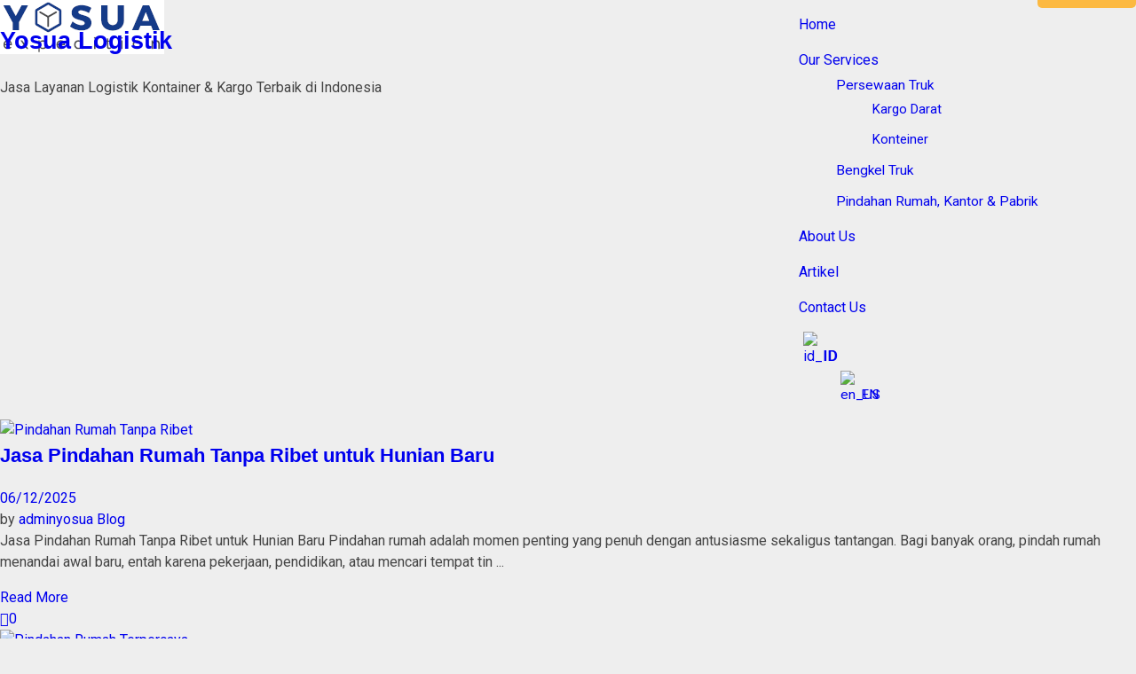

--- FILE ---
content_type: text/html; charset=UTF-8
request_url: https://yosualogistik.co.id/artikel/page/3/
body_size: 27536
content:
<!DOCTYPE html>
<!--[if IE 9 ]>   <html class="no-js oldie ie9 ie" lang="id-ID" > <![endif]-->
<!--[if (gt IE 9)|!(IE)]><!--> <html class="no-js" lang="id-ID" > <!--<![endif]-->
<head>
		<!-- Google tag (gtag.js) -->
		<script async src="https://www.googletagmanager.com/gtag/js?id=G-WBTEWZZWSE"></script>
		<script>
		  window.dataLayer = window.dataLayer || [];
		  function gtag(){dataLayer.push(arguments);}
		  gtag('js', new Date());

		  gtag('config', 'G-WBTEWZZWSE');
		</script>
        <meta charset="UTF-8" >
        <meta http-equiv="X-UA-Compatible" content="IE=edge">
        <!-- devices setting -->
        <meta name="viewport"   content="initial-scale=1,user-scalable=no,width=device-width">

<!-- outputs by wp_head -->
<meta name='robots' content='index, follow, max-image-preview:large, max-snippet:-1, max-video-preview:-1' />
	<style>img:is([sizes="auto" i], [sizes^="auto," i]) { contain-intrinsic-size: 3000px 1500px }</style>
	
	<!-- This site is optimized with the Yoast SEO plugin v25.2 - https://yoast.com/wordpress/plugins/seo/ -->
	<title>Artikel - Laman 3 dari 96 - Yosua Logistik | Perusahaan Jasa Kargo Darat dan Kontainer</title>
	<meta name="description" content="Perusahaan penyedia jasa ekspedisi, logistik, pengiriman barang, skala industri/pabrik dengan Kargo Darat dan Kontainer Hub. 0818-0809-1980." />
	<link rel="canonical" href="http://yosualogistik.co.id/artikel/page/3/" />
	<link rel="prev" href="http://yosualogistik.co.id/en/artikel/page/2/" />
	<link rel="next" href="http://yosualogistik.co.id/en/artikel/page/4/" />
	<meta property="og:locale" content="id_ID" />
	<meta property="og:type" content="article" />
	<meta property="og:title" content="Artikel - Laman 3 dari 96 - Yosua Logistik | Perusahaan Jasa Kargo Darat dan Kontainer" />
	<meta property="og:description" content="Perusahaan penyedia jasa ekspedisi, logistik, pengiriman barang, skala industri/pabrik dengan Kargo Darat dan Kontainer Hub. 0818-0809-1980." />
	<meta property="og:url" content="http://yosualogistik.co.id/artikel/" />
	<meta property="og:site_name" content="Yosua Logistik" />
	<meta name="twitter:card" content="summary_large_image" />
	<script type="application/ld+json" class="yoast-schema-graph">{"@context":"https://schema.org","@graph":[{"@type":["WebPage","CollectionPage"],"@id":"http://yosualogistik.co.id/en/artikel/","url":"http://yosualogistik.co.id/en/artikel/page/3/","name":"Artikel - Laman 3 dari 96 - Yosua Logistik | Perusahaan Jasa Kargo Darat dan Kontainer","isPartOf":{"@id":"https://yosualogistik.co.id/#website"},"datePublished":"2020-11-04T18:59:57+00:00","dateModified":"2021-05-12T17:10:09+00:00","description":"Perusahaan penyedia jasa ekspedisi, logistik, pengiriman barang, skala industri/pabrik dengan Kargo Darat dan Kontainer Hub. 0818-0809-1980.","breadcrumb":{"@id":"http://yosualogistik.co.id/en/artikel/page/3/#breadcrumb"},"inLanguage":"id"},{"@type":"BreadcrumbList","@id":"http://yosualogistik.co.id/en/artikel/page/3/#breadcrumb","itemListElement":[{"@type":"ListItem","position":1,"name":"Beranda","item":"https://yosualogistik.co.id/"},{"@type":"ListItem","position":2,"name":"Artikel"}]},{"@type":"WebSite","@id":"https://yosualogistik.co.id/#website","url":"https://yosualogistik.co.id/","name":"Yosua Logistik","description":"Jasa Layanan Logistik Kontainer &amp; Kargo Terbaik di Indonesia","publisher":{"@id":"https://yosualogistik.co.id/#organization"},"potentialAction":[{"@type":"SearchAction","target":{"@type":"EntryPoint","urlTemplate":"https://yosualogistik.co.id/?s={search_term_string}"},"query-input":{"@type":"PropertyValueSpecification","valueRequired":true,"valueName":"search_term_string"}}],"inLanguage":"id"},{"@type":"Organization","@id":"https://yosualogistik.co.id/#organization","name":"Yosua Logistik","url":"https://yosualogistik.co.id/","logo":{"@type":"ImageObject","inLanguage":"id","@id":"https://yosualogistik.co.id/#/schema/logo/image/","url":"https://yosualogistik.co.id/wp-content/uploads/2020/11/Screenshot_54.png","contentUrl":"https://yosualogistik.co.id/wp-content/uploads/2020/11/Screenshot_54.png","width":185,"height":61,"caption":"Yosua Logistik"},"image":{"@id":"https://yosualogistik.co.id/#/schema/logo/image/"}}]}</script>
	<!-- / Yoast SEO plugin. -->


<link rel="alternate" type="application/rss+xml" title="Yosua Logistik &raquo; Feed" href="https://yosualogistik.co.id/feed/" />
<link rel="alternate" type="application/rss+xml" title="Yosua Logistik &raquo; Umpan Komentar" href="https://yosualogistik.co.id/comments/feed/" />
<script>
window._wpemojiSettings = {"baseUrl":"https:\/\/s.w.org\/images\/core\/emoji\/15.0.3\/72x72\/","ext":".png","svgUrl":"https:\/\/s.w.org\/images\/core\/emoji\/15.0.3\/svg\/","svgExt":".svg","source":{"concatemoji":"https:\/\/yosualogistik.co.id\/wp-includes\/js\/wp-emoji-release.min.js?ver=6.7.4"}};
/*! This file is auto-generated */
!function(i,n){var o,s,e;function c(e){try{var t={supportTests:e,timestamp:(new Date).valueOf()};sessionStorage.setItem(o,JSON.stringify(t))}catch(e){}}function p(e,t,n){e.clearRect(0,0,e.canvas.width,e.canvas.height),e.fillText(t,0,0);var t=new Uint32Array(e.getImageData(0,0,e.canvas.width,e.canvas.height).data),r=(e.clearRect(0,0,e.canvas.width,e.canvas.height),e.fillText(n,0,0),new Uint32Array(e.getImageData(0,0,e.canvas.width,e.canvas.height).data));return t.every(function(e,t){return e===r[t]})}function u(e,t,n){switch(t){case"flag":return n(e,"\ud83c\udff3\ufe0f\u200d\u26a7\ufe0f","\ud83c\udff3\ufe0f\u200b\u26a7\ufe0f")?!1:!n(e,"\ud83c\uddfa\ud83c\uddf3","\ud83c\uddfa\u200b\ud83c\uddf3")&&!n(e,"\ud83c\udff4\udb40\udc67\udb40\udc62\udb40\udc65\udb40\udc6e\udb40\udc67\udb40\udc7f","\ud83c\udff4\u200b\udb40\udc67\u200b\udb40\udc62\u200b\udb40\udc65\u200b\udb40\udc6e\u200b\udb40\udc67\u200b\udb40\udc7f");case"emoji":return!n(e,"\ud83d\udc26\u200d\u2b1b","\ud83d\udc26\u200b\u2b1b")}return!1}function f(e,t,n){var r="undefined"!=typeof WorkerGlobalScope&&self instanceof WorkerGlobalScope?new OffscreenCanvas(300,150):i.createElement("canvas"),a=r.getContext("2d",{willReadFrequently:!0}),o=(a.textBaseline="top",a.font="600 32px Arial",{});return e.forEach(function(e){o[e]=t(a,e,n)}),o}function t(e){var t=i.createElement("script");t.src=e,t.defer=!0,i.head.appendChild(t)}"undefined"!=typeof Promise&&(o="wpEmojiSettingsSupports",s=["flag","emoji"],n.supports={everything:!0,everythingExceptFlag:!0},e=new Promise(function(e){i.addEventListener("DOMContentLoaded",e,{once:!0})}),new Promise(function(t){var n=function(){try{var e=JSON.parse(sessionStorage.getItem(o));if("object"==typeof e&&"number"==typeof e.timestamp&&(new Date).valueOf()<e.timestamp+604800&&"object"==typeof e.supportTests)return e.supportTests}catch(e){}return null}();if(!n){if("undefined"!=typeof Worker&&"undefined"!=typeof OffscreenCanvas&&"undefined"!=typeof URL&&URL.createObjectURL&&"undefined"!=typeof Blob)try{var e="postMessage("+f.toString()+"("+[JSON.stringify(s),u.toString(),p.toString()].join(",")+"));",r=new Blob([e],{type:"text/javascript"}),a=new Worker(URL.createObjectURL(r),{name:"wpTestEmojiSupports"});return void(a.onmessage=function(e){c(n=e.data),a.terminate(),t(n)})}catch(e){}c(n=f(s,u,p))}t(n)}).then(function(e){for(var t in e)n.supports[t]=e[t],n.supports.everything=n.supports.everything&&n.supports[t],"flag"!==t&&(n.supports.everythingExceptFlag=n.supports.everythingExceptFlag&&n.supports[t]);n.supports.everythingExceptFlag=n.supports.everythingExceptFlag&&!n.supports.flag,n.DOMReady=!1,n.readyCallback=function(){n.DOMReady=!0}}).then(function(){return e}).then(function(){var e;n.supports.everything||(n.readyCallback(),(e=n.source||{}).concatemoji?t(e.concatemoji):e.wpemoji&&e.twemoji&&(t(e.twemoji),t(e.wpemoji)))}))}((window,document),window._wpemojiSettings);
</script>
<style id='wp-emoji-styles-inline-css'>

	img.wp-smiley, img.emoji {
		display: inline !important;
		border: none !important;
		box-shadow: none !important;
		height: 1em !important;
		width: 1em !important;
		margin: 0 0.07em !important;
		vertical-align: -0.1em !important;
		background: none !important;
		padding: 0 !important;
	}
</style>
<link rel='stylesheet' id='wp-block-library-css' href='https://yosualogistik.co.id/wp-includes/css/dist/block-library/style.min.css?ver=6.7.4' media='all' />
<style id='joinchat-button-style-inline-css'>
.wp-block-joinchat-button{border:none!important;text-align:center}.wp-block-joinchat-button figure{display:table;margin:0 auto;padding:0}.wp-block-joinchat-button figcaption{font:normal normal 400 .6em/2em var(--wp--preset--font-family--system-font,sans-serif);margin:0;padding:0}.wp-block-joinchat-button .joinchat-button__qr{background-color:#fff;border:6px solid #25d366;border-radius:30px;box-sizing:content-box;display:block;height:200px;margin:auto;overflow:hidden;padding:10px;width:200px}.wp-block-joinchat-button .joinchat-button__qr canvas,.wp-block-joinchat-button .joinchat-button__qr img{display:block;margin:auto}.wp-block-joinchat-button .joinchat-button__link{align-items:center;background-color:#25d366;border:6px solid #25d366;border-radius:30px;display:inline-flex;flex-flow:row nowrap;justify-content:center;line-height:1.25em;margin:0 auto;text-decoration:none}.wp-block-joinchat-button .joinchat-button__link:before{background:transparent var(--joinchat-ico) no-repeat center;background-size:100%;content:"";display:block;height:1.5em;margin:-.75em .75em -.75em 0;width:1.5em}.wp-block-joinchat-button figure+.joinchat-button__link{margin-top:10px}@media (orientation:landscape)and (min-height:481px),(orientation:portrait)and (min-width:481px){.wp-block-joinchat-button.joinchat-button--qr-only figure+.joinchat-button__link{display:none}}@media (max-width:480px),(orientation:landscape)and (max-height:480px){.wp-block-joinchat-button figure{display:none}}

</style>
<style id='classic-theme-styles-inline-css'>
/*! This file is auto-generated */
.wp-block-button__link{color:#fff;background-color:#32373c;border-radius:9999px;box-shadow:none;text-decoration:none;padding:calc(.667em + 2px) calc(1.333em + 2px);font-size:1.125em}.wp-block-file__button{background:#32373c;color:#fff;text-decoration:none}
</style>
<style id='global-styles-inline-css'>
:root{--wp--preset--aspect-ratio--square: 1;--wp--preset--aspect-ratio--4-3: 4/3;--wp--preset--aspect-ratio--3-4: 3/4;--wp--preset--aspect-ratio--3-2: 3/2;--wp--preset--aspect-ratio--2-3: 2/3;--wp--preset--aspect-ratio--16-9: 16/9;--wp--preset--aspect-ratio--9-16: 9/16;--wp--preset--color--black: #000000;--wp--preset--color--cyan-bluish-gray: #abb8c3;--wp--preset--color--white: #ffffff;--wp--preset--color--pale-pink: #f78da7;--wp--preset--color--vivid-red: #cf2e2e;--wp--preset--color--luminous-vivid-orange: #ff6900;--wp--preset--color--luminous-vivid-amber: #fcb900;--wp--preset--color--light-green-cyan: #7bdcb5;--wp--preset--color--vivid-green-cyan: #00d084;--wp--preset--color--pale-cyan-blue: #8ed1fc;--wp--preset--color--vivid-cyan-blue: #0693e3;--wp--preset--color--vivid-purple: #9b51e0;--wp--preset--gradient--vivid-cyan-blue-to-vivid-purple: linear-gradient(135deg,rgba(6,147,227,1) 0%,rgb(155,81,224) 100%);--wp--preset--gradient--light-green-cyan-to-vivid-green-cyan: linear-gradient(135deg,rgb(122,220,180) 0%,rgb(0,208,130) 100%);--wp--preset--gradient--luminous-vivid-amber-to-luminous-vivid-orange: linear-gradient(135deg,rgba(252,185,0,1) 0%,rgba(255,105,0,1) 100%);--wp--preset--gradient--luminous-vivid-orange-to-vivid-red: linear-gradient(135deg,rgba(255,105,0,1) 0%,rgb(207,46,46) 100%);--wp--preset--gradient--very-light-gray-to-cyan-bluish-gray: linear-gradient(135deg,rgb(238,238,238) 0%,rgb(169,184,195) 100%);--wp--preset--gradient--cool-to-warm-spectrum: linear-gradient(135deg,rgb(74,234,220) 0%,rgb(151,120,209) 20%,rgb(207,42,186) 40%,rgb(238,44,130) 60%,rgb(251,105,98) 80%,rgb(254,248,76) 100%);--wp--preset--gradient--blush-light-purple: linear-gradient(135deg,rgb(255,206,236) 0%,rgb(152,150,240) 100%);--wp--preset--gradient--blush-bordeaux: linear-gradient(135deg,rgb(254,205,165) 0%,rgb(254,45,45) 50%,rgb(107,0,62) 100%);--wp--preset--gradient--luminous-dusk: linear-gradient(135deg,rgb(255,203,112) 0%,rgb(199,81,192) 50%,rgb(65,88,208) 100%);--wp--preset--gradient--pale-ocean: linear-gradient(135deg,rgb(255,245,203) 0%,rgb(182,227,212) 50%,rgb(51,167,181) 100%);--wp--preset--gradient--electric-grass: linear-gradient(135deg,rgb(202,248,128) 0%,rgb(113,206,126) 100%);--wp--preset--gradient--midnight: linear-gradient(135deg,rgb(2,3,129) 0%,rgb(40,116,252) 100%);--wp--preset--font-size--small: 13px;--wp--preset--font-size--medium: 20px;--wp--preset--font-size--large: 36px;--wp--preset--font-size--x-large: 42px;--wp--preset--spacing--20: 0.44rem;--wp--preset--spacing--30: 0.67rem;--wp--preset--spacing--40: 1rem;--wp--preset--spacing--50: 1.5rem;--wp--preset--spacing--60: 2.25rem;--wp--preset--spacing--70: 3.38rem;--wp--preset--spacing--80: 5.06rem;--wp--preset--shadow--natural: 6px 6px 9px rgba(0, 0, 0, 0.2);--wp--preset--shadow--deep: 12px 12px 50px rgba(0, 0, 0, 0.4);--wp--preset--shadow--sharp: 6px 6px 0px rgba(0, 0, 0, 0.2);--wp--preset--shadow--outlined: 6px 6px 0px -3px rgba(255, 255, 255, 1), 6px 6px rgba(0, 0, 0, 1);--wp--preset--shadow--crisp: 6px 6px 0px rgba(0, 0, 0, 1);}:where(.is-layout-flex){gap: 0.5em;}:where(.is-layout-grid){gap: 0.5em;}body .is-layout-flex{display: flex;}.is-layout-flex{flex-wrap: wrap;align-items: center;}.is-layout-flex > :is(*, div){margin: 0;}body .is-layout-grid{display: grid;}.is-layout-grid > :is(*, div){margin: 0;}:where(.wp-block-columns.is-layout-flex){gap: 2em;}:where(.wp-block-columns.is-layout-grid){gap: 2em;}:where(.wp-block-post-template.is-layout-flex){gap: 1.25em;}:where(.wp-block-post-template.is-layout-grid){gap: 1.25em;}.has-black-color{color: var(--wp--preset--color--black) !important;}.has-cyan-bluish-gray-color{color: var(--wp--preset--color--cyan-bluish-gray) !important;}.has-white-color{color: var(--wp--preset--color--white) !important;}.has-pale-pink-color{color: var(--wp--preset--color--pale-pink) !important;}.has-vivid-red-color{color: var(--wp--preset--color--vivid-red) !important;}.has-luminous-vivid-orange-color{color: var(--wp--preset--color--luminous-vivid-orange) !important;}.has-luminous-vivid-amber-color{color: var(--wp--preset--color--luminous-vivid-amber) !important;}.has-light-green-cyan-color{color: var(--wp--preset--color--light-green-cyan) !important;}.has-vivid-green-cyan-color{color: var(--wp--preset--color--vivid-green-cyan) !important;}.has-pale-cyan-blue-color{color: var(--wp--preset--color--pale-cyan-blue) !important;}.has-vivid-cyan-blue-color{color: var(--wp--preset--color--vivid-cyan-blue) !important;}.has-vivid-purple-color{color: var(--wp--preset--color--vivid-purple) !important;}.has-black-background-color{background-color: var(--wp--preset--color--black) !important;}.has-cyan-bluish-gray-background-color{background-color: var(--wp--preset--color--cyan-bluish-gray) !important;}.has-white-background-color{background-color: var(--wp--preset--color--white) !important;}.has-pale-pink-background-color{background-color: var(--wp--preset--color--pale-pink) !important;}.has-vivid-red-background-color{background-color: var(--wp--preset--color--vivid-red) !important;}.has-luminous-vivid-orange-background-color{background-color: var(--wp--preset--color--luminous-vivid-orange) !important;}.has-luminous-vivid-amber-background-color{background-color: var(--wp--preset--color--luminous-vivid-amber) !important;}.has-light-green-cyan-background-color{background-color: var(--wp--preset--color--light-green-cyan) !important;}.has-vivid-green-cyan-background-color{background-color: var(--wp--preset--color--vivid-green-cyan) !important;}.has-pale-cyan-blue-background-color{background-color: var(--wp--preset--color--pale-cyan-blue) !important;}.has-vivid-cyan-blue-background-color{background-color: var(--wp--preset--color--vivid-cyan-blue) !important;}.has-vivid-purple-background-color{background-color: var(--wp--preset--color--vivid-purple) !important;}.has-black-border-color{border-color: var(--wp--preset--color--black) !important;}.has-cyan-bluish-gray-border-color{border-color: var(--wp--preset--color--cyan-bluish-gray) !important;}.has-white-border-color{border-color: var(--wp--preset--color--white) !important;}.has-pale-pink-border-color{border-color: var(--wp--preset--color--pale-pink) !important;}.has-vivid-red-border-color{border-color: var(--wp--preset--color--vivid-red) !important;}.has-luminous-vivid-orange-border-color{border-color: var(--wp--preset--color--luminous-vivid-orange) !important;}.has-luminous-vivid-amber-border-color{border-color: var(--wp--preset--color--luminous-vivid-amber) !important;}.has-light-green-cyan-border-color{border-color: var(--wp--preset--color--light-green-cyan) !important;}.has-vivid-green-cyan-border-color{border-color: var(--wp--preset--color--vivid-green-cyan) !important;}.has-pale-cyan-blue-border-color{border-color: var(--wp--preset--color--pale-cyan-blue) !important;}.has-vivid-cyan-blue-border-color{border-color: var(--wp--preset--color--vivid-cyan-blue) !important;}.has-vivid-purple-border-color{border-color: var(--wp--preset--color--vivid-purple) !important;}.has-vivid-cyan-blue-to-vivid-purple-gradient-background{background: var(--wp--preset--gradient--vivid-cyan-blue-to-vivid-purple) !important;}.has-light-green-cyan-to-vivid-green-cyan-gradient-background{background: var(--wp--preset--gradient--light-green-cyan-to-vivid-green-cyan) !important;}.has-luminous-vivid-amber-to-luminous-vivid-orange-gradient-background{background: var(--wp--preset--gradient--luminous-vivid-amber-to-luminous-vivid-orange) !important;}.has-luminous-vivid-orange-to-vivid-red-gradient-background{background: var(--wp--preset--gradient--luminous-vivid-orange-to-vivid-red) !important;}.has-very-light-gray-to-cyan-bluish-gray-gradient-background{background: var(--wp--preset--gradient--very-light-gray-to-cyan-bluish-gray) !important;}.has-cool-to-warm-spectrum-gradient-background{background: var(--wp--preset--gradient--cool-to-warm-spectrum) !important;}.has-blush-light-purple-gradient-background{background: var(--wp--preset--gradient--blush-light-purple) !important;}.has-blush-bordeaux-gradient-background{background: var(--wp--preset--gradient--blush-bordeaux) !important;}.has-luminous-dusk-gradient-background{background: var(--wp--preset--gradient--luminous-dusk) !important;}.has-pale-ocean-gradient-background{background: var(--wp--preset--gradient--pale-ocean) !important;}.has-electric-grass-gradient-background{background: var(--wp--preset--gradient--electric-grass) !important;}.has-midnight-gradient-background{background: var(--wp--preset--gradient--midnight) !important;}.has-small-font-size{font-size: var(--wp--preset--font-size--small) !important;}.has-medium-font-size{font-size: var(--wp--preset--font-size--medium) !important;}.has-large-font-size{font-size: var(--wp--preset--font-size--large) !important;}.has-x-large-font-size{font-size: var(--wp--preset--font-size--x-large) !important;}
:where(.wp-block-post-template.is-layout-flex){gap: 1.25em;}:where(.wp-block-post-template.is-layout-grid){gap: 1.25em;}
:where(.wp-block-columns.is-layout-flex){gap: 2em;}:where(.wp-block-columns.is-layout-grid){gap: 2em;}
:root :where(.wp-block-pullquote){font-size: 1.5em;line-height: 1.6;}
</style>
<link rel='stylesheet' id='contact-form-7-css' href='https://yosualogistik.co.id/wp-content/plugins/contact-form-7/includes/css/styles.css?ver=6.0.1' media='all' />
<link rel='stylesheet' id='trp-language-switcher-style-css' href='https://yosualogistik.co.id/wp-content/plugins/translatepress-multilingual/assets/css/trp-language-switcher.css?ver=2.9.3' media='all' />
<link rel='stylesheet' id='htbbootstrap-css' href='https://yosualogistik.co.id/wp-content/plugins/ht-mega-for-elementor/assets/css/htbbootstrap.css?ver=2.7.7' media='all' />
<link rel='stylesheet' id='font-awesome-css' href='https://yosualogistik.co.id/wp-content/plugins/elementor/assets/lib/font-awesome/css/font-awesome.min.css?ver=4.7.0' media='all' />
<link rel='stylesheet' id='htmega-animation-css' href='https://yosualogistik.co.id/wp-content/plugins/ht-mega-for-elementor/assets/css/animation.css?ver=2.7.7' media='all' />
<link rel='stylesheet' id='htmega-keyframes-css' href='https://yosualogistik.co.id/wp-content/plugins/ht-mega-for-elementor/assets/css/htmega-keyframes.css?ver=2.7.7' media='all' />
<link rel='stylesheet' id='htmega-global-style-min-css' href='https://yosualogistik.co.id/wp-content/plugins/ht-mega-for-elementor/assets/css/htmega-global-style.min.css?ver=2.7.7' media='all' />
<link rel='stylesheet' id='auxin-base-css' href='https://yosualogistik.co.id/wp-content/themes/phlox/css/base.css?ver=2.17.0' media='all' />
<link rel='stylesheet' id='auxin-front-icon-css' href='https://yosualogistik.co.id/wp-content/themes/phlox/css/auxin-icon.css?ver=2.17.0' media='all' />
<link rel='stylesheet' id='auxin-main-css' href='https://yosualogistik.co.id/wp-content/themes/phlox/css/main.css?ver=2.17.0' media='all' />
<link rel='stylesheet' id='elementor-frontend-css' href='https://yosualogistik.co.id/wp-content/plugins/elementor/assets/css/frontend.min.css?ver=3.26.2' media='all' />
<link rel='stylesheet' id='widget-image-css' href='https://yosualogistik.co.id/wp-content/plugins/elementor/assets/css/widget-image.min.css?ver=3.26.2' media='all' />
<link rel='stylesheet' id='widget-heading-css' href='https://yosualogistik.co.id/wp-content/plugins/elementor/assets/css/widget-heading.min.css?ver=3.26.2' media='all' />
<link rel='stylesheet' id='widget-icon-list-css' href='https://yosualogistik.co.id/wp-content/plugins/elementor/assets/css/widget-icon-list.min.css?ver=3.26.2' media='all' />
<link rel='stylesheet' id='widget-text-editor-css' href='https://yosualogistik.co.id/wp-content/plugins/elementor/assets/css/widget-text-editor.min.css?ver=3.26.2' media='all' />
<link rel='stylesheet' id='elementor-icons-css' href='https://yosualogistik.co.id/wp-content/plugins/elementor/assets/lib/eicons/css/elementor-icons.min.css?ver=5.34.0' media='all' />
<link rel='stylesheet' id='elementor-post-9-css' href='https://yosualogistik.co.id/wp-content/uploads/elementor/css/post-9.css?ver=1734666669' media='all' />
<link rel='stylesheet' id='auxin-elementor-widgets-css' href='https://yosualogistik.co.id/wp-content/plugins/auxin-elements/admin/assets/css/elementor-widgets.css?ver=2.17.0' media='all' />
<link rel='stylesheet' id='mediaelement-css' href='https://yosualogistik.co.id/wp-includes/js/mediaelement/mediaelementplayer-legacy.min.css?ver=4.2.17' media='all' />
<link rel='stylesheet' id='wp-mediaelement-css' href='https://yosualogistik.co.id/wp-includes/js/mediaelement/wp-mediaelement.min.css?ver=6.7.4' media='all' />
<link rel='stylesheet' id='e-popup-style-css' href='https://yosualogistik.co.id/wp-content/plugins/pro-elements/assets/css/conditionals/popup.min.css?ver=3.25.5' media='all' />
<link rel='stylesheet' id='elementor-post-202-css' href='https://yosualogistik.co.id/wp-content/uploads/elementor/css/post-202.css?ver=1734666671' media='all' />
<link rel='stylesheet' id='auxin-custom-css' href='https://yosualogistik.co.id/wp-content/uploads/phlox/custom.css?ver=2.4' media='all' />
<link rel='stylesheet' id='auxin-elementor-base-css' href='https://yosualogistik.co.id/wp-content/themes/phlox/css/other/elementor.css?ver=2.17.0' media='all' />
<link rel='stylesheet' id='elementor-post-8-css' href='https://yosualogistik.co.id/wp-content/uploads/elementor/css/post-8.css?ver=1734666671' media='all' />
<link rel='stylesheet' id='eael-general-css' href='https://yosualogistik.co.id/wp-content/plugins/essential-addons-for-elementor-lite/assets/front-end/css/view/general.min.css?ver=6.0.14' media='all' />
<link rel='stylesheet' id='google-fonts-1-css' href='https://fonts.googleapis.com/css?family=Roboto%3A100%2C100italic%2C200%2C200italic%2C300%2C300italic%2C400%2C400italic%2C500%2C500italic%2C600%2C600italic%2C700%2C700italic%2C800%2C800italic%2C900%2C900italic%7CRoboto+Slab%3A100%2C100italic%2C200%2C200italic%2C300%2C300italic%2C400%2C400italic%2C500%2C500italic%2C600%2C600italic%2C700%2C700italic%2C800%2C800italic%2C900%2C900italic%7CQuicksand%3A100%2C100italic%2C200%2C200italic%2C300%2C300italic%2C400%2C400italic%2C500%2C500italic%2C600%2C600italic%2C700%2C700italic%2C800%2C800italic%2C900%2C900italic%7CUbuntu%3A100%2C100italic%2C200%2C200italic%2C300%2C300italic%2C400%2C400italic%2C500%2C500italic%2C600%2C600italic%2C700%2C700italic%2C800%2C800italic%2C900%2C900italic%7CPoppins%3A100%2C100italic%2C200%2C200italic%2C300%2C300italic%2C400%2C400italic%2C500%2C500italic%2C600%2C600italic%2C700%2C700italic%2C800%2C800italic%2C900%2C900italic&#038;display=auto&#038;ver=6.7.4' media='all' />
<link rel='stylesheet' id='elementor-icons-shared-0-css' href='https://yosualogistik.co.id/wp-content/plugins/elementor/assets/lib/font-awesome/css/fontawesome.min.css?ver=5.15.3' media='all' />
<link rel='stylesheet' id='elementor-icons-fa-solid-css' href='https://yosualogistik.co.id/wp-content/plugins/elementor/assets/lib/font-awesome/css/solid.min.css?ver=5.15.3' media='all' />
<link rel='stylesheet' id='elementor-icons-fa-brands-css' href='https://yosualogistik.co.id/wp-content/plugins/elementor/assets/lib/font-awesome/css/brands.min.css?ver=5.15.3' media='all' />
<link rel="preconnect" href="https://fonts.gstatic.com/" crossorigin><!--n2css--><!--n2js--><script src="https://yosualogistik.co.id/wp-includes/js/jquery/jquery.min.js?ver=3.7.1" id="jquery-core-js"></script>
<script src="https://yosualogistik.co.id/wp-includes/js/jquery/jquery-migrate.min.js?ver=3.4.1" id="jquery-migrate-js"></script>
<script id="auxin-modernizr-js-extra">
var auxin = {"ajax_url":"https:\/\/yosualogistik.co.id\/wp-admin\/admin-ajax.php","is_rtl":"","is_reponsive":"1","is_framed":"","frame_width":"20","wpml_lang":"en","uploadbaseurl":"http:\/\/yosualogistik.co.id\/wp-content\/uploads","nonce":"367130494c"};
</script>
<script id="auxin-modernizr-js-before">
/* < ![CDATA[ */
function auxinNS(n){for(var e=n.split("."),a=window,i="",r=e.length,t=0;r>t;t++)"window"!=e[t]&&(i=e[t],a[i]=a[i]||{},a=a[i]);return a;}
/* ]]> */
</script>
<script src="https://yosualogistik.co.id/wp-content/themes/phlox/js/solo/modernizr-custom.min.js?ver=2.17.0" id="auxin-modernizr-js"></script>
<link rel="https://api.w.org/" href="https://yosualogistik.co.id/wp-json/" /><link rel="EditURI" type="application/rsd+xml" title="RSD" href="https://yosualogistik.co.id/xmlrpc.php?rsd" />
<meta name="generator" content="WordPress 6.7.4" />
<script type="text/javascript">var ajaxurl = "https://yosualogistik.co.id/wp-admin/admin-ajax.php";</script><link rel="alternate" hreflang="id-ID" href="https://yosualogistik.co.id/artikel/page/3/"/>
<link rel="alternate" hreflang="en-US" href="https://yosualogistik.co.id/en/artikel/page/3/"/>
<link rel="alternate" hreflang="id" href="https://yosualogistik.co.id/artikel/page/3/"/>
<link rel="alternate" hreflang="en" href="https://yosualogistik.co.id/en/artikel/page/3/"/>
<!-- Chrome, Firefox OS and Opera -->
<meta name="theme-color" content="#1bb0ce" />
<!-- Windows Phone -->
<meta name="msapplication-navbutton-color" content="#1bb0ce" />
<!-- iOS Safari -->
<meta name="apple-mobile-web-app-capable" content="yes">
<meta name="apple-mobile-web-app-status-bar-style" content="black-translucent">

<meta name="generator" content="Elementor 3.26.2; features: additional_custom_breakpoints; settings: css_print_method-external, google_font-enabled, font_display-auto">
<!-- Google Tag Manager -->
<script>(function(w,d,s,l,i){w[l]=w[l]||[];w[l].push({'gtm.start':
new Date().getTime(),event:'gtm.js'});var f=d.getElementsByTagName(s)[0],
j=d.createElement(s),dl=l!='dataLayer'?'&l='+l:'';j.async=true;j.src=
'https://www.googletagmanager.com/gtm.js?id='+i+dl;f.parentNode.insertBefore(j,f);
})(window,document,'script','dataLayer','GTM-MR82L9VK');</script>
<!-- End Google Tag Manager -->
			<style>
				.e-con.e-parent:nth-of-type(n+4):not(.e-lazyloaded):not(.e-no-lazyload),
				.e-con.e-parent:nth-of-type(n+4):not(.e-lazyloaded):not(.e-no-lazyload) * {
					background-image: none !important;
				}
				@media screen and (max-height: 1024px) {
					.e-con.e-parent:nth-of-type(n+3):not(.e-lazyloaded):not(.e-no-lazyload),
					.e-con.e-parent:nth-of-type(n+3):not(.e-lazyloaded):not(.e-no-lazyload) * {
						background-image: none !important;
					}
				}
				@media screen and (max-height: 640px) {
					.e-con.e-parent:nth-of-type(n+2):not(.e-lazyloaded):not(.e-no-lazyload),
					.e-con.e-parent:nth-of-type(n+2):not(.e-lazyloaded):not(.e-no-lazyload) * {
						background-image: none !important;
					}
				}
			</style>
			<link rel="icon" href="https://yosualogistik.co.id/wp-content/uploads/2020/11/cropped-Screenshot_32-32x32.png" sizes="32x32" />
<link rel="icon" href="https://yosualogistik.co.id/wp-content/uploads/2020/11/cropped-Screenshot_32-192x192.png" sizes="192x192" />
<link rel="apple-touch-icon" href="https://yosualogistik.co.id/wp-content/uploads/2020/11/cropped-Screenshot_32-180x180.png" />
<meta name="msapplication-TileImage" content="https://yosualogistik.co.id/wp-content/uploads/2020/11/cropped-Screenshot_32-270x270.png" />
<!-- end wp_head -->
</head>


<body class="blog paged wp-custom-logo paged-3 translatepress-id_ID elementor-default elementor-kit-9 phlox aux-dom-unready aux-full-width aux-resp aux-xhd aux-top-sticky  aux-page-animation-off _auxels"  data-framed="">

<!-- Google Tag Manager (noscript) -->
<noscript><iframe src="https://www.googletagmanager.com/ns.html?id=GTM-MR82L9VK"
height="0" width="0" style="display:none;visibility:hidden"></iframe></noscript>
<!-- End Google Tag Manager (noscript) -->

<div id="inner-body">

    <header id="site-header"   class="site-header-section aux-territory aux-boxed-container aux-header-dark " style="" data-sticky-height="85" data-color-scheme="dark" data-sticky-scheme="dark" role="banner">
        <div class="aux-wrapper">

                <div class="aux-container aux-fold">
                            <div class="aux-header aux-header-elements-wrapper aux-float-layout">
                <!-- ribbon bar -->
                <div class="aux-header-elements">

                    <!-- logo -->
                    <div id="logo" class="aux-logo-header aux-start aux-fill aux-tablet-center aux-phone-left">
                            <div class="aux-logo aux-logo-header-inner aux-scale">
    <a href="https://yosualogistik.co.id/" class="custom-logo-link aux-logo-anchor aux-logo-anchor1 aux-middle aux-has-logo" rel="home"><img width="185" height="61" src="https://yosualogistik.co.id/wp-content/uploads/2020/11/Screenshot_54.png" class="custom-logo aux-logo-image aux-logo-image1 aux-logo-light" alt="Yosua Logistik" decoding="async" /></a>        <section class="aux-logo-text aux-middle">
            <h3 class="site-title">
                <a href="https://yosualogistik.co.id/" title="Yosua Logistik" rel="home">Yosua Logistik</a>
            </h3>
            <p class="site-description">Jasa Layanan Logistik Kontainer &amp; Kargo Terbaik di Indonesia</p>        </section>

    </div><!-- end logo aux-fold -->

                    </div>
                                        <!-- burger -->
                    <div id="nav-burger" class="aux-burger-box aux-end aux-phone-on aux-middle" data-target-panel="offcanvas" data-target-menu="overlay" data-target-content=".site-header-section .aux-master-menu">
                        <div class="aux-burger aux-lite-small"><span class="mid-line"></span></div>
                    </div>
                                                                                <div class="aux-btns-box aux-btn1-box aux-end aux-middle aux-tablet-off aux-phone-off ">
                        <a  href="https://yosualogistik.co.id/general-inquiry/" target="_self"  data-colorname-default="pastel-orange" data-colorname-sticky="ball-blue" class="aux-button aux-medium aux-pastel-orange aux-round aux-ac-btn1" ><span class="aux-overlay"></span><span class="aux-text">Permintaan</span></a>                    </div>
                    <div class="aux-btns-box aux-btn2-box aux-end aux-middle aux-tablet-off aux-phone-off ">
                                            </div>
                                                            <!-- menu -->
                    <div class="aux-menu-box aux-phone-off aux-auto-locate aux-end aux-fill aux-tablet-center" data-tablet=".aux-header .secondary-bar">
                    <!-- start master menu -->
<nav id="master-menu-main-header" class="menu-main-menu-container">

	<ul id="menu-main-menu" class="aux-master-menu aux-no-js aux-skin-classic aux-horizontal aux-with-indicator" data-type="horizontal"  data-switch-type="accordion" data-switch-parent=".aux-offcanvas-menu .offcanvas-content" data-switch-width="767"  >
		<!-- start single menu -->
		<li id="menu-item-4455" class="menu-item menu-item-type-post_type menu-item-object-page menu-item-home menu-item-4455 aux-menu-depth-0 aux-menu-root-1 aux-menu-item">
			<a href="https://yosualogistik.co.id/" class="aux-item-content">
				<span class="aux-menu-label">Home</span>
			</a>
		</li>
		<!-- end single menu -->

		<!-- start submenu -->
		<li id="menu-item-4460" class="menu-item menu-item-type-post_type menu-item-object-page menu-item-has-children menu-item-4460 aux-menu-depth-0 aux-menu-root-2 aux-menu-item">
			<a href="https://yosualogistik.co.id/our-services/" class="aux-item-content">
				<span class="aux-menu-label">Our Services</span>
			</a>

		<ul class="sub-menu aux-submenu">

			<!-- start submenu -->
			<li id="menu-item-4465" class="menu-item menu-item-type-custom menu-item-object-custom menu-item-has-children menu-item-4465 aux-menu-depth-1 aux-menu-item">
				<a href="https://yosualogistik.co.id/our-services/#" class="aux-item-content">
					<span class="aux-menu-label">Persewaan Truk</span>
				</a>

			<ul class="sub-menu aux-submenu">
				<li id="menu-item-4464" class="menu-item menu-item-type-custom menu-item-object-custom menu-item-4464 aux-menu-depth-2 aux-menu-item">
					<a href="https://yosualogistik.co.id/kargo-darat/" class="aux-item-content">
						<span class="aux-menu-label">Kargo Darat</span>
					</a>
				</li>
				<li id="menu-item-4466" class="menu-item menu-item-type-custom menu-item-object-custom menu-item-4466 aux-menu-depth-2 aux-menu-item">
					<a href="https://yosualogistik.co.id/konteiner/" class="aux-item-content">
						<span class="aux-menu-label">Konteiner</span>
					</a>
				</li>
			</ul>
			</li>
			<!-- end submenu -->
			<li id="menu-item-4467" class="menu-item menu-item-type-custom menu-item-object-custom menu-item-4467 aux-menu-depth-1 aux-menu-item">
				<a target="_blank" href="https://yofleet.co.id/" class="aux-item-content">
					<span class="aux-menu-label">Bengkel Truk</span>
				</a>
			</li>
			<li id="menu-item-4470" class="menu-item menu-item-type-post_type menu-item-object-page menu-item-4470 aux-menu-depth-1 aux-menu-item">
				<a target="_blank" href="https://yosualogistik.co.id/pindahan-rumah-kantor-pabrik/" class="aux-item-content">
					<span class="aux-menu-label">Pindahan Rumah, Kantor &#038; Pabrik</span>
				</a>
			</li>
		</ul>
		</li>
		<!-- end submenu -->
		<!-- start single menu -->
		<li id="menu-item-4457" class="menu-item menu-item-type-post_type menu-item-object-page menu-item-4457 aux-menu-depth-0 aux-menu-root-3 aux-menu-item">
			<a href="https://yosualogistik.co.id/about-us/" class="aux-item-content">
				<span class="aux-menu-label">About Us</span>
			</a>
		</li>
		<!-- end single menu -->
		<!-- start single menu -->
		<li id="menu-item-4456" class="menu-item menu-item-type-post_type menu-item-object-page current-menu-item page_item page-item-18 current_page_item current_page_parent menu-item-4456 aux-menu-depth-0 aux-menu-root-4 aux-menu-item">
			<a href="https://yosualogistik.co.id/artikel/" class="aux-item-content">
				<span class="aux-menu-label">Artikel</span>
			</a>
		</li>
		<!-- end single menu -->
		<!-- start single menu -->
		<li id="menu-item-4458" class="menu-item menu-item-type-post_type menu-item-object-page menu-item-4458 aux-menu-depth-0 aux-menu-root-5 aux-menu-item">
			<a href="https://yosualogistik.co.id/contact-us/" class="aux-item-content">
				<span class="aux-menu-label">Contact Us</span>
			</a>
		</li>
		<!-- end single menu -->

		<!-- start submenu -->
		<li id="menu-item-4462" class="trp-language-switcher-container menu-item menu-item-type-post_type menu-item-object-language_switcher menu-item-has-children current-language-menu-item menu-item-4462 aux-menu-depth-0 aux-menu-root-6 aux-menu-item">
			<a href="https://yosualogistik.co.id/artikel/page/3/" class="aux-item-content">
				<span class="aux-menu-label"><span data-no-translation><img class="trp-flag-image" src="https://yosualogistik.co.id/wp-content/plugins/translatepress-multilingual/assets/images/flags/id_ID.png" width="18" height="12" alt="id_ID" title="Indonesian"><span class="trp-ls-language-name">ID</span></span></span>
			</a>

		<ul class="sub-menu aux-submenu">
			<li id="menu-item-4461" class="trp-language-switcher-container menu-item menu-item-type-post_type menu-item-object-language_switcher menu-item-4461 aux-menu-depth-1 aux-menu-item">
				<a href="https://yosualogistik.co.id/en/artikel/page/3/" class="aux-item-content">
					<span class="aux-menu-label"><span data-no-translation><img class="trp-flag-image" src="https://yosualogistik.co.id/wp-content/plugins/translatepress-multilingual/assets/images/flags/en_US.png" width="18" height="12" alt="en_US" title="English"><span class="trp-ls-language-name">EN</span></span></span>
				</a>
			</li>
		</ul>
		</li>
		<!-- end submenu -->
	</ul>

</nav>
<!-- end master menu -->
                    </div>
                                    </div>
                <!-- secondary bar: this element will be filled in tablet size -->
                <div class="bottom-bar secondary-bar aux-tablet-on aux-float-wrapper"></div>

                <!-- toggle menu bar: this element will be filled in tablet and mobile size -->
                <div class="aux-toggle-menu-bar"></div>
            </div>
                        </div>
                </div><!-- end of wrapper -->
    </header><!-- end header -->
    
    <main id="main" class="aux-main aux-territory aux-template-type-8 aux-home aux-archive aux-content-top-margin right-sidebar aux-has-sidebar aux-sidebar-style-border aux-user-entry" >
        <div class="aux-wrapper">
            <div class="aux-container aux-fold">

                <div id="primary" class="aux-primary" >
                    <div class="content" role="main" data-target="index" >

                        <section class="widget-container aux-widget-recent-posts-land aux-parent-au4bbeaf7f"><div data-element-id="au4bbeaf7f" class="aux-blog-land-style aux-ajax-view "><div class="aux-block post-5510">
                        <article class="aux-column-post-entry land-post-style post-5510 post type-post status-publish format-standard has-post-thumbnail hentry category-logistik tag-harga-jasa-pindahan-rumah-jakarta tag-jasa-pindahan-rumah tag-jasa-pindahan-rumah-jakarta tag-jasa-pindahan-rumah-murah tag-jasa-pindahan-rumah-tanpa-ribet tag-layanan-pindahan-rumah-tanpa-ribet tag-pindahan-rumah-tanpa-ribet">
                                                        <div class="entry-media"><div class="aux-media-frame aux-media-image aux-image-mask"><a href="https://yosualogistik.co.id/logistik/jasa-pindahan-tanpa-ribet/"><img loading="lazy" width="500" height="267" src="https://yosualogistik.co.id/wp-content/uploads/2025/10/13.-Jasa-Pindahan-Rumah-Tanpa-Ribet-untuk-Hunian-Baru.jpg" class="aux-attachment aux-featured-image attachment-500x267 aux-attachment-id-5470 " alt="Pindahan Rumah Tanpa Ribet" srcset="https://yosualogistik.co.id/wp-content/uploads/2025/10/13.-Jasa-Pindahan-Rumah-Tanpa-Ribet-untuk-Hunian-Baru-150x113.jpg 150w,https://yosualogistik.co.id/wp-content/uploads/2025/10/13.-Jasa-Pindahan-Rumah-Tanpa-Ribet-untuk-Hunian-Baru-300x225.jpg 300w,https://yosualogistik.co.id/wp-content/uploads/2025/10/13.-Jasa-Pindahan-Rumah-Tanpa-Ribet-untuk-Hunian-Baru.jpg 500w,https://yosualogistik.co.id/wp-content/uploads/2025/10/13.-Jasa-Pindahan-Rumah-Tanpa-Ribet-untuk-Hunian-Baru-490x367.jpg 490w" data-ratio="1.33" data-original-w="500" sizes="(max-width:479px) 480px,(max-width:767px) 768px,(max-width:1023px) 1024px,500px" /></a></div></div>
                            
                            <div class="entry-main">
                                                        
                                <header class="entry-header">
                                
                                    <h4 class="entry-title">
                                        <a href="https://yosualogistik.co.id/logistik/jasa-pindahan-tanpa-ribet/">
                                            Jasa Pindahan Rumah Tanpa Ribet untuk Hunian Baru                                        </a>
                                    </h4>
                                                                    <div class="entry-format">
                                        <a href="https://yosualogistik.co.id/logistik/jasa-pindahan-tanpa-ribet/">
                                            <div class="post-format format-"> </div>
                                        </a>
                                    </div>
                                </header>
                                                            
                                <div class="entry-info">
                                                                    <div class="entry-date">
                                        <a href="https://yosualogistik.co.id/logistik/jasa-pindahan-tanpa-ribet/">
                                            <time datetime="2025-12-06T09:00:40+07:00" title="2025-12-06T09:00:40+07:00" >06/12/2025</time>
                                        </a>
                                    </div>
                                                                                                    <span class="entry-meta-sep meta-sep">by</span>
                                    <span class="author vcard">
                                        <a href="https://yosualogistik.co.id/author/adminyosua/" rel="author" title="View all posts by adminyosua" >
                                            adminyosua                                        </a>
                                    </span>
                                                                                                    <span class="entry-tax ">
                                        <a href="https://yosualogistik.co.id/category/logistik/" title="View all posts in Blog" rel="category" >Blog</a>                                    </span>
                                                                                                                                            </div>
                            
                                                            <div class="entry-content">
                                                                            <p>Jasa Pindahan Rumah Tanpa Ribet untuk Hunian Baru

Pindahan rumah adalah momen penting yang penuh dengan antusiasme sekaligus tantangan. Bagi banyak orang, pindah rumah menandai awal baru, entah karena pekerjaan, pendidikan, atau mencari tempat tin ...</p><div class="clear"></div>                                </div>
                                                                                        <footer class="entry-meta aux-after-content">
                                                                        <div class="readmore">
                                        <a href="https://yosualogistik.co.id/logistik/jasa-pindahan-tanpa-ribet/" class="aux-read-more"><span class="aux-read-more-text">Read More</span></a>
                                    </div>
                                                                        <div class="comments-iconic">
                                                                                    <a href="https://yosualogistik.co.id/logistik/jasa-pindahan-tanpa-ribet/#comments" class="meta-comment" >
                                                <span class="auxicon-comment"></span><span class="comments-number">0</span>
                                            </a>
                                                                            </div>
                                                                    </footer>
                            
                            </div>

                        </article>
</div><div class="aux-block post-5509">
                        <article class="aux-column-post-entry land-post-style post-5509 post type-post status-publish format-standard has-post-thumbnail hentry category-logistik tag-biaya-jasa-pindahan-rumah tag-harga-jasa-pindahan-rumah-jakarta tag-jasa-pindahan-rumah-jakarta tag-jasa-pindahan-rumah-murah tag-jasa-pindahan-rumah-terpercaya tag-pindahan-rumah-terpercaya tag-pindahan-rumah-terpercaya-di-jakarta">
                                                        <div class="entry-media"><div class="aux-media-frame aux-media-image aux-image-mask"><a href="https://yosualogistik.co.id/logistik/pindahan-rumah-terpercaya/"><img loading="lazy" width="500" height="375" src="https://yosualogistik.co.id/wp-content/uploads/2025/10/12.-Jasa-Pindahan-Rumah-Terpercaya-di-Jakarta-untuk-Mobilitas.jpeg" class="aux-attachment aux-featured-image attachment-500x375 aux-attachment-id-5469 " alt="Pindahan Rumah Terpercaya" srcset="https://yosualogistik.co.id/wp-content/uploads/2025/10/12.-Jasa-Pindahan-Rumah-Terpercaya-di-Jakarta-untuk-Mobilitas-150x113.jpeg 150w,https://yosualogistik.co.id/wp-content/uploads/2025/10/12.-Jasa-Pindahan-Rumah-Terpercaya-di-Jakarta-untuk-Mobilitas-300x225.jpeg 300w,https://yosualogistik.co.id/wp-content/uploads/2025/10/12.-Jasa-Pindahan-Rumah-Terpercaya-di-Jakarta-untuk-Mobilitas.jpeg 500w,https://yosualogistik.co.id/wp-content/uploads/2025/10/12.-Jasa-Pindahan-Rumah-Terpercaya-di-Jakarta-untuk-Mobilitas-490x367.jpeg 490w" data-ratio="1.33" data-original-w="500" sizes="(max-width:479px) 480px,(max-width:767px) 768px,(max-width:1023px) 1024px,500px" /></a></div></div>
                            
                            <div class="entry-main">
                                                        
                                <header class="entry-header">
                                
                                    <h4 class="entry-title">
                                        <a href="https://yosualogistik.co.id/logistik/pindahan-rumah-terpercaya/">
                                            Jasa Pindahan Rumah Terpercaya di Jakarta untuk Mobilitas                                        </a>
                                    </h4>
                                                                    <div class="entry-format">
                                        <a href="https://yosualogistik.co.id/logistik/pindahan-rumah-terpercaya/">
                                            <div class="post-format format-"> </div>
                                        </a>
                                    </div>
                                </header>
                                                            
                                <div class="entry-info">
                                                                    <div class="entry-date">
                                        <a href="https://yosualogistik.co.id/logistik/pindahan-rumah-terpercaya/">
                                            <time datetime="2025-12-04T09:00:38+07:00" title="2025-12-04T09:00:38+07:00" >04/12/2025</time>
                                        </a>
                                    </div>
                                                                                                    <span class="entry-meta-sep meta-sep">by</span>
                                    <span class="author vcard">
                                        <a href="https://yosualogistik.co.id/author/adminyosua/" rel="author" title="View all posts by adminyosua" >
                                            adminyosua                                        </a>
                                    </span>
                                                                                                    <span class="entry-tax ">
                                        <a href="https://yosualogistik.co.id/category/logistik/" title="View all posts in Blog" rel="category" >Blog</a>                                    </span>
                                                                                                                                            </div>
                            
                                                            <div class="entry-content">
                                                                            <p>Jakarta sebagai kota metropolitan terbesar di Indonesia dikenal dengan tingkat mobilitas penduduk yang sangat tinggi. Banyak orang yang harus berpindah rumah karena alasan pekerjaan, pendidikan, atau mencari hunian yang lebih nyaman. Namun, proses pi ...</p><div class="clear"></div>                                </div>
                                                                                        <footer class="entry-meta aux-after-content">
                                                                        <div class="readmore">
                                        <a href="https://yosualogistik.co.id/logistik/pindahan-rumah-terpercaya/" class="aux-read-more"><span class="aux-read-more-text">Read More</span></a>
                                    </div>
                                                                        <div class="comments-iconic">
                                                                                    <a href="https://yosualogistik.co.id/logistik/pindahan-rumah-terpercaya/#comments" class="meta-comment" >
                                                <span class="auxicon-comment"></span><span class="comments-number">0</span>
                                            </a>
                                                                            </div>
                                                                    </footer>
                            
                            </div>

                        </article>
</div><div class="aux-block post-5508">
                        <article class="aux-column-post-entry land-post-style post-5508 post type-post status-publish format-standard has-post-thumbnail hentry category-logistik tag-biaya-jasa-pindahan-rumah tag-harga-jasa-pindahan-rumah tag-jasa-pindahan-rumah-aman tag-jasa-pindahan-rumah-dengan-sopir tag-jasa-pindahan-rumah-jakarta tag-jasa-pindahan-rumah-murah tag-jasa-pindahan-rumah-praktis tag-pindahan-rumah-dengan-sopir">
                                                        <div class="entry-media"><div class="aux-media-frame aux-media-image aux-image-mask"><a href="https://yosualogistik.co.id/logistik/pindahan-rumah-dengan-sopir/"><img loading="lazy" width="500" height="251" src="https://yosualogistik.co.id/wp-content/uploads/2025/10/11.-Jasa-Pindahan-Rumah-dengan-Sopir-Praktis-Aman-dan-Efisien.jpg" class="aux-attachment aux-featured-image attachment-500x251 aux-attachment-id-5468 " alt="Pindahan Rumah dengan Sopir" srcset="https://yosualogistik.co.id/wp-content/uploads/2025/10/11.-Jasa-Pindahan-Rumah-dengan-Sopir-Praktis-Aman-dan-Efisien-150x113.jpg 150w,https://yosualogistik.co.id/wp-content/uploads/2025/10/11.-Jasa-Pindahan-Rumah-dengan-Sopir-Praktis-Aman-dan-Efisien-300x225.jpg 300w,https://yosualogistik.co.id/wp-content/uploads/2025/10/11.-Jasa-Pindahan-Rumah-dengan-Sopir-Praktis-Aman-dan-Efisien.jpg 500w,https://yosualogistik.co.id/wp-content/uploads/2025/10/11.-Jasa-Pindahan-Rumah-dengan-Sopir-Praktis-Aman-dan-Efisien-490x367.jpg 490w" data-ratio="1.33" data-original-w="500" sizes="(max-width:479px) 480px,(max-width:767px) 768px,(max-width:1023px) 1024px,500px" /></a></div></div>
                            
                            <div class="entry-main">
                                                        
                                <header class="entry-header">
                                
                                    <h4 class="entry-title">
                                        <a href="https://yosualogistik.co.id/logistik/pindahan-rumah-dengan-sopir/">
                                            Jasa Pindahan Rumah dengan Sopir: Praktis, Aman, dan Efisien                                        </a>
                                    </h4>
                                                                    <div class="entry-format">
                                        <a href="https://yosualogistik.co.id/logistik/pindahan-rumah-dengan-sopir/">
                                            <div class="post-format format-"> </div>
                                        </a>
                                    </div>
                                </header>
                                                            
                                <div class="entry-info">
                                                                    <div class="entry-date">
                                        <a href="https://yosualogistik.co.id/logistik/pindahan-rumah-dengan-sopir/">
                                            <time datetime="2025-12-02T09:00:37+07:00" title="2025-12-02T09:00:37+07:00" >02/12/2025</time>
                                        </a>
                                    </div>
                                                                                                    <span class="entry-meta-sep meta-sep">by</span>
                                    <span class="author vcard">
                                        <a href="https://yosualogistik.co.id/author/adminyosua/" rel="author" title="View all posts by adminyosua" >
                                            adminyosua                                        </a>
                                    </span>
                                                                                                    <span class="entry-tax ">
                                        <a href="https://yosualogistik.co.id/category/logistik/" title="View all posts in Blog" rel="category" >Blog</a>                                    </span>
                                                                                                                                            </div>
                            
                                                            <div class="entry-content">
                                                                            <p>Pindahan rumah adalah aktivitas yang memerlukan perencanaan matang dan tenaga ekstra. Mengangkut perabotan besar, mengatur kendaraan, hingga memastikan barang sampai dengan aman bisa menjadi pekerjaan yang menguras energi. Untuk menjawab kebutuhan in ...</p><div class="clear"></div>                                </div>
                                                                                        <footer class="entry-meta aux-after-content">
                                                                        <div class="readmore">
                                        <a href="https://yosualogistik.co.id/logistik/pindahan-rumah-dengan-sopir/" class="aux-read-more"><span class="aux-read-more-text">Read More</span></a>
                                    </div>
                                                                        <div class="comments-iconic">
                                                                                    <a href="https://yosualogistik.co.id/logistik/pindahan-rumah-dengan-sopir/#comments" class="meta-comment" >
                                                <span class="auxicon-comment"></span><span class="comments-number">0</span>
                                            </a>
                                                                            </div>
                                                                    </footer>
                            
                            </div>

                        </article>
</div><div class="aux-block post-5497">
                        <article class="aux-column-post-entry land-post-style post-5497 post type-post status-publish format-standard has-post-thumbnail hentry category-logistik tag-biaya-jasa-pindahan-rumah tag-harga-jasa-pindahan-rumah tag-harga-jasa-pindahan-rumah-jakarta tag-jasa-pindahan-rumah tag-jasa-pindahan-rumah-cepat tag-jasa-pindahan-rumah-harian tag-jasa-pindahan-rumah-jakarta tag-pindahan-rumah-harian">
                                                        <div class="entry-media"><div class="aux-media-frame aux-media-image aux-image-mask"><a href="https://yosualogistik.co.id/logistik/pindahan-rumah-harian/"><img loading="lazy" width="500" height="350" src="https://yosualogistik.co.id/wp-content/uploads/2025/10/10.-Jasa-Pindahan-Rumah-Harian-untuk-Kebutuhan-Pindah-Cepat.jpg" class="aux-attachment aux-featured-image attachment-500x350 aux-attachment-id-5467 " alt="Pindahan Rumah Harian" srcset="https://yosualogistik.co.id/wp-content/uploads/2025/10/10.-Jasa-Pindahan-Rumah-Harian-untuk-Kebutuhan-Pindah-Cepat-150x113.jpg 150w,https://yosualogistik.co.id/wp-content/uploads/2025/10/10.-Jasa-Pindahan-Rumah-Harian-untuk-Kebutuhan-Pindah-Cepat-300x225.jpg 300w,https://yosualogistik.co.id/wp-content/uploads/2025/10/10.-Jasa-Pindahan-Rumah-Harian-untuk-Kebutuhan-Pindah-Cepat.jpg 500w,https://yosualogistik.co.id/wp-content/uploads/2025/10/10.-Jasa-Pindahan-Rumah-Harian-untuk-Kebutuhan-Pindah-Cepat-490x367.jpg 490w" data-ratio="1.33" data-original-w="500" sizes="(max-width:479px) 480px,(max-width:767px) 768px,(max-width:1023px) 1024px,500px" /></a></div></div>
                            
                            <div class="entry-main">
                                                        
                                <header class="entry-header">
                                
                                    <h4 class="entry-title">
                                        <a href="https://yosualogistik.co.id/logistik/pindahan-rumah-harian/">
                                            Jasa Pindahan Rumah Harian untuk Kebutuhan Pindah Cepat                                        </a>
                                    </h4>
                                                                    <div class="entry-format">
                                        <a href="https://yosualogistik.co.id/logistik/pindahan-rumah-harian/">
                                            <div class="post-format format-"> </div>
                                        </a>
                                    </div>
                                </header>
                                                            
                                <div class="entry-info">
                                                                    <div class="entry-date">
                                        <a href="https://yosualogistik.co.id/logistik/pindahan-rumah-harian/">
                                            <time datetime="2025-11-30T09:00:13+07:00" title="2025-11-30T09:00:13+07:00" >30/11/2025</time>
                                        </a>
                                    </div>
                                                                                                    <span class="entry-meta-sep meta-sep">by</span>
                                    <span class="author vcard">
                                        <a href="https://yosualogistik.co.id/author/adminyosua/" rel="author" title="View all posts by adminyosua" >
                                            adminyosua                                        </a>
                                    </span>
                                                                                                    <span class="entry-tax ">
                                        <a href="https://yosualogistik.co.id/category/logistik/" title="View all posts in Blog" rel="category" >Blog</a>                                    </span>
                                                                                                                                            </div>
                            
                                                            <div class="entry-content">
                                                                            <p>Pindahan rumah sering dianggap sebagai pekerjaan yang melelahkan, memakan waktu, dan penuh kerepotan. Banyak orang menunda atau bahkan merasa stres ketika harus menghadapi proses ini. Namun, perkembangan industri jasa transportasi dan logistik membua ...</p><div class="clear"></div>                                </div>
                                                                                        <footer class="entry-meta aux-after-content">
                                                                        <div class="readmore">
                                        <a href="https://yosualogistik.co.id/logistik/pindahan-rumah-harian/" class="aux-read-more"><span class="aux-read-more-text">Read More</span></a>
                                    </div>
                                                                        <div class="comments-iconic">
                                                                                    <a href="https://yosualogistik.co.id/logistik/pindahan-rumah-harian/#comments" class="meta-comment" >
                                                <span class="auxicon-comment"></span><span class="comments-number">0</span>
                                            </a>
                                                                            </div>
                                                                    </footer>
                            
                            </div>

                        </article>
</div><div class="aux-block post-5496">
                        <article class="aux-column-post-entry land-post-style post-5496 post type-post status-publish format-standard has-post-thumbnail hentry category-logistik tag-harga-jasa-pindahan-rumah-jakarta tag-jasa-pindahan-rumah tag-jasa-pindahan-rumah-cepat tag-jasa-pindahan-rumah-jakarta tag-jasa-pindahan-rumah-murah tag-jasa-pindahan-rumah-murah-profesional tag-jasa-pindahan-rumah-murah-terpercaya">
                                                        <div class="entry-media"><div class="aux-media-frame aux-media-image aux-image-mask"><a href="https://yosualogistik.co.id/logistik/jasa-pindahan-rumah-cepat/"><img loading="lazy" width="500" height="313" src="https://yosualogistik.co.id/wp-content/uploads/2025/10/9.-Jasa-Pindahan-Rumah-Murah-dan-Cepat-untuk-Peralihan-Hunian.jpg" class="aux-attachment aux-featured-image attachment-500x313 aux-attachment-id-5466 " alt="Jasa Pindahan Rumah cepat" srcset="https://yosualogistik.co.id/wp-content/uploads/2025/10/9.-Jasa-Pindahan-Rumah-Murah-dan-Cepat-untuk-Peralihan-Hunian-150x113.jpg 150w,https://yosualogistik.co.id/wp-content/uploads/2025/10/9.-Jasa-Pindahan-Rumah-Murah-dan-Cepat-untuk-Peralihan-Hunian-300x225.jpg 300w,https://yosualogistik.co.id/wp-content/uploads/2025/10/9.-Jasa-Pindahan-Rumah-Murah-dan-Cepat-untuk-Peralihan-Hunian.jpg 500w,https://yosualogistik.co.id/wp-content/uploads/2025/10/9.-Jasa-Pindahan-Rumah-Murah-dan-Cepat-untuk-Peralihan-Hunian-490x367.jpg 490w" data-ratio="1.33" data-original-w="500" sizes="(max-width:479px) 480px,(max-width:767px) 768px,(max-width:1023px) 1024px,500px" /></a></div></div>
                            
                            <div class="entry-main">
                                                        
                                <header class="entry-header">
                                
                                    <h4 class="entry-title">
                                        <a href="https://yosualogistik.co.id/logistik/jasa-pindahan-rumah-cepat/">
                                            Jasa Pindahan Rumah Murah dan Cepat untuk Peralihan Hunian                                        </a>
                                    </h4>
                                                                    <div class="entry-format">
                                        <a href="https://yosualogistik.co.id/logistik/jasa-pindahan-rumah-cepat/">
                                            <div class="post-format format-"> </div>
                                        </a>
                                    </div>
                                </header>
                                                            
                                <div class="entry-info">
                                                                    <div class="entry-date">
                                        <a href="https://yosualogistik.co.id/logistik/jasa-pindahan-rumah-cepat/">
                                            <time datetime="2025-11-28T09:00:11+07:00" title="2025-11-28T09:00:11+07:00" >28/11/2025</time>
                                        </a>
                                    </div>
                                                                                                    <span class="entry-meta-sep meta-sep">by</span>
                                    <span class="author vcard">
                                        <a href="https://yosualogistik.co.id/author/adminyosua/" rel="author" title="View all posts by adminyosua" >
                                            adminyosua                                        </a>
                                    </span>
                                                                                                    <span class="entry-tax ">
                                        <a href="https://yosualogistik.co.id/category/logistik/" title="View all posts in Blog" rel="category" >Blog</a>                                    </span>
                                                                                                                                            </div>
                            
                                                            <div class="entry-content">
                                                                            <p>Pindahan rumah sering kali menjadi momen penting dalam kehidupan seseorang atau keluarga. Proses ini bisa menandai awal baru di tempat tinggal yang lebih nyaman, lebih strategis, atau sesuai kebutuhan. Namun, di balik antusiasme tersebut, pindahan ru ...</p><div class="clear"></div>                                </div>
                                                                                        <footer class="entry-meta aux-after-content">
                                                                        <div class="readmore">
                                        <a href="https://yosualogistik.co.id/logistik/jasa-pindahan-rumah-cepat/" class="aux-read-more"><span class="aux-read-more-text">Read More</span></a>
                                    </div>
                                                                        <div class="comments-iconic">
                                                                                    <a href="https://yosualogistik.co.id/logistik/jasa-pindahan-rumah-cepat/#comments" class="meta-comment" >
                                                <span class="auxicon-comment"></span><span class="comments-number">0</span>
                                            </a>
                                                                            </div>
                                                                    </footer>
                            
                            </div>

                        </article>
</div><div class="aux-block post-5495">
                        <article class="aux-column-post-entry land-post-style post-5495 post type-post status-publish format-standard has-post-thumbnail hentry category-logistik tag-bengkel-truk tag-bengkel-truk-pendingin tag-bengkel-truk-yang-terpercaya tag-jasa-bengkel-truk tag-jasa-bengkel-truk-jakarta tag-jasa-bengkel-truk-profesional tag-layanan-bengkel-truk tag-layanan-jasa-bengkel-truk">
                                                        <div class="entry-media"><div class="aux-media-frame aux-media-image aux-image-mask"><a href="https://yosualogistik.co.id/logistik/bengkel-truk-pendingin/"><img loading="lazy" width="500" height="375" src="https://yosualogistik.co.id/wp-content/uploads/2025/10/8.-Bengkel-Truk-Pendingin-untuk-Distribusi-Rantai-Dingin.jpeg" class="aux-attachment aux-featured-image attachment-500x375 aux-attachment-id-5465 " alt="Bengkel Truk Pendingin" srcset="https://yosualogistik.co.id/wp-content/uploads/2025/10/8.-Bengkel-Truk-Pendingin-untuk-Distribusi-Rantai-Dingin-150x113.jpeg 150w,https://yosualogistik.co.id/wp-content/uploads/2025/10/8.-Bengkel-Truk-Pendingin-untuk-Distribusi-Rantai-Dingin-300x225.jpeg 300w,https://yosualogistik.co.id/wp-content/uploads/2025/10/8.-Bengkel-Truk-Pendingin-untuk-Distribusi-Rantai-Dingin.jpeg 500w,https://yosualogistik.co.id/wp-content/uploads/2025/10/8.-Bengkel-Truk-Pendingin-untuk-Distribusi-Rantai-Dingin-490x367.jpeg 490w" data-ratio="1.33" data-original-w="500" sizes="(max-width:479px) 480px,(max-width:767px) 768px,(max-width:1023px) 1024px,500px" /></a></div></div>
                            
                            <div class="entry-main">
                                                        
                                <header class="entry-header">
                                
                                    <h4 class="entry-title">
                                        <a href="https://yosualogistik.co.id/logistik/bengkel-truk-pendingin/">
                                            Bengkel Truk Pendingin untuk Distribusi Rantai Dingin                                        </a>
                                    </h4>
                                                                    <div class="entry-format">
                                        <a href="https://yosualogistik.co.id/logistik/bengkel-truk-pendingin/">
                                            <div class="post-format format-"> </div>
                                        </a>
                                    </div>
                                </header>
                                                            
                                <div class="entry-info">
                                                                    <div class="entry-date">
                                        <a href="https://yosualogistik.co.id/logistik/bengkel-truk-pendingin/">
                                            <time datetime="2025-11-26T09:00:09+07:00" title="2025-11-26T09:00:09+07:00" >26/11/2025</time>
                                        </a>
                                    </div>
                                                                                                    <span class="entry-meta-sep meta-sep">by</span>
                                    <span class="author vcard">
                                        <a href="https://yosualogistik.co.id/author/adminyosua/" rel="author" title="View all posts by adminyosua" >
                                            adminyosua                                        </a>
                                    </span>
                                                                                                    <span class="entry-tax ">
                                        <a href="https://yosualogistik.co.id/category/logistik/" title="View all posts in Blog" rel="category" >Blog</a>                                    </span>
                                                                                                                                            </div>
                            
                                                            <div class="entry-content">
                                                                            <p>Truk pendingin atau cold truck merupakan bagian penting dalam industri distribusi modern. Kendaraan ini dirancang khusus untuk mengangkut produk yang membutuhkan suhu terkontrol, seperti makanan beku, produk segar, obat-obatan, hingga vaksin. Keandal ...</p><div class="clear"></div>                                </div>
                                                                                        <footer class="entry-meta aux-after-content">
                                                                        <div class="readmore">
                                        <a href="https://yosualogistik.co.id/logistik/bengkel-truk-pendingin/" class="aux-read-more"><span class="aux-read-more-text">Read More</span></a>
                                    </div>
                                                                        <div class="comments-iconic">
                                                                                    <a href="https://yosualogistik.co.id/logistik/bengkel-truk-pendingin/#comments" class="meta-comment" >
                                                <span class="auxicon-comment"></span><span class="comments-number">0</span>
                                            </a>
                                                                            </div>
                                                                    </footer>
                            
                            </div>

                        </article>
</div><div class="aux-block post-5494">
                        <article class="aux-column-post-entry land-post-style post-5494 post type-post status-publish format-standard has-post-thumbnail hentry category-logistik tag-bengkel-perawatan-truk tag-bengkel-perawatan-truk-logistik tag-bengkel-truk tag-bengkel-truk-kontainer tag-jasa-bengkel-truk tag-jasa-bengkel-truk-jakarta tag-jasa-bengkel-truk-profesional tag-layanan-bengkel-truk">
                                                        <div class="entry-media"><div class="aux-media-frame aux-media-image aux-image-mask"><a href="https://yosualogistik.co.id/logistik/bengkel-perawatan-truk-logistik/"><img loading="lazy" width="500" height="313" src="https://yosualogistik.co.id/wp-content/uploads/2025/10/7.-Bengkel-Perawatan-Truk-Logistik-Menjaga-Armada-Tetap-Andal.jpg" class="aux-attachment aux-featured-image attachment-500x313 aux-attachment-id-5464 " alt="Bengkel Perawatan Truk Logistik" srcset="https://yosualogistik.co.id/wp-content/uploads/2025/10/7.-Bengkel-Perawatan-Truk-Logistik-Menjaga-Armada-Tetap-Andal-150x113.jpg 150w,https://yosualogistik.co.id/wp-content/uploads/2025/10/7.-Bengkel-Perawatan-Truk-Logistik-Menjaga-Armada-Tetap-Andal-300x225.jpg 300w,https://yosualogistik.co.id/wp-content/uploads/2025/10/7.-Bengkel-Perawatan-Truk-Logistik-Menjaga-Armada-Tetap-Andal.jpg 500w,https://yosualogistik.co.id/wp-content/uploads/2025/10/7.-Bengkel-Perawatan-Truk-Logistik-Menjaga-Armada-Tetap-Andal-490x367.jpg 490w" data-ratio="1.33" data-original-w="500" sizes="(max-width:479px) 480px,(max-width:767px) 768px,(max-width:1023px) 1024px,500px" /></a></div></div>
                            
                            <div class="entry-main">
                                                        
                                <header class="entry-header">
                                
                                    <h4 class="entry-title">
                                        <a href="https://yosualogistik.co.id/logistik/bengkel-perawatan-truk-logistik/">
                                            Bengkel Perawatan Truk Logistik: Menjaga Armada Tetap Andal                                        </a>
                                    </h4>
                                                                    <div class="entry-format">
                                        <a href="https://yosualogistik.co.id/logistik/bengkel-perawatan-truk-logistik/">
                                            <div class="post-format format-"> </div>
                                        </a>
                                    </div>
                                </header>
                                                            
                                <div class="entry-info">
                                                                    <div class="entry-date">
                                        <a href="https://yosualogistik.co.id/logistik/bengkel-perawatan-truk-logistik/">
                                            <time datetime="2025-11-24T09:00:07+07:00" title="2025-11-24T09:00:07+07:00" >24/11/2025</time>
                                        </a>
                                    </div>
                                                                                                    <span class="entry-meta-sep meta-sep">by</span>
                                    <span class="author vcard">
                                        <a href="https://yosualogistik.co.id/author/adminyosua/" rel="author" title="View all posts by adminyosua" >
                                            adminyosua                                        </a>
                                    </span>
                                                                                                    <span class="entry-tax ">
                                        <a href="https://yosualogistik.co.id/category/logistik/" title="View all posts in Blog" rel="category" >Blog</a>                                    </span>
                                                                                                                                            </div>
                            
                                                            <div class="entry-content">
                                                                            <p>Industri logistik di Indonesia terus mengalami pertumbuhan pesat seiring meningkatnya kebutuhan distribusi barang ke berbagai wilayah. Truk logistik menjadi tulang punggung dalam rantai pasok karena mampu mengangkut muatan dalam jumlah besar dan menj ...</p><div class="clear"></div>                                </div>
                                                                                        <footer class="entry-meta aux-after-content">
                                                                        <div class="readmore">
                                        <a href="https://yosualogistik.co.id/logistik/bengkel-perawatan-truk-logistik/" class="aux-read-more"><span class="aux-read-more-text">Read More</span></a>
                                    </div>
                                                                        <div class="comments-iconic">
                                                                                    <a href="https://yosualogistik.co.id/logistik/bengkel-perawatan-truk-logistik/#comments" class="meta-comment" >
                                                <span class="auxicon-comment"></span><span class="comments-number">0</span>
                                            </a>
                                                                            </div>
                                                                    </footer>
                            
                            </div>

                        </article>
</div><div class="aux-block post-5493">
                        <article class="aux-column-post-entry land-post-style post-5493 post type-post status-publish format-standard has-post-thumbnail hentry category-logistik tag-proses-pindahan-lebih-mudah tag-proses-pindahan-rumah tag-tips-pindahan-rumah tag-tips-pindahan-rumah-aman tag-tips-pindahan-rumah-murah tag-tips-pindahan-rumah-praktis">
                                                        <div class="entry-media"><div class="aux-media-frame aux-media-image aux-image-mask"><a href="https://yosualogistik.co.id/logistik/proses-pindahan-rumah/"><img loading="lazy" width="500" height="250" src="https://yosualogistik.co.id/wp-content/uploads/2025/10/6.-Tips-Pindahan-Rumah-Agar-Proses-Lebih-Mudah-Cepat.jpg" class="aux-attachment aux-featured-image attachment-500x250 aux-attachment-id-5463 " alt="Proses Pindahan Rumah" srcset="https://yosualogistik.co.id/wp-content/uploads/2025/10/6.-Tips-Pindahan-Rumah-Agar-Proses-Lebih-Mudah-Cepat-150x113.jpg 150w,https://yosualogistik.co.id/wp-content/uploads/2025/10/6.-Tips-Pindahan-Rumah-Agar-Proses-Lebih-Mudah-Cepat-300x225.jpg 300w,https://yosualogistik.co.id/wp-content/uploads/2025/10/6.-Tips-Pindahan-Rumah-Agar-Proses-Lebih-Mudah-Cepat.jpg 500w,https://yosualogistik.co.id/wp-content/uploads/2025/10/6.-Tips-Pindahan-Rumah-Agar-Proses-Lebih-Mudah-Cepat-490x367.jpg 490w" data-ratio="1.33" data-original-w="500" sizes="(max-width:479px) 480px,(max-width:767px) 768px,(max-width:1023px) 1024px,500px" /></a></div></div>
                            
                            <div class="entry-main">
                                                        
                                <header class="entry-header">
                                
                                    <h4 class="entry-title">
                                        <a href="https://yosualogistik.co.id/logistik/proses-pindahan-rumah/">
                                            Tips Pindahan Rumah: Agar Proses Lebih Mudah, Cepat                                        </a>
                                    </h4>
                                                                    <div class="entry-format">
                                        <a href="https://yosualogistik.co.id/logistik/proses-pindahan-rumah/">
                                            <div class="post-format format-"> </div>
                                        </a>
                                    </div>
                                </header>
                                                            
                                <div class="entry-info">
                                                                    <div class="entry-date">
                                        <a href="https://yosualogistik.co.id/logistik/proses-pindahan-rumah/">
                                            <time datetime="2025-11-22T09:00:04+07:00" title="2025-11-22T09:00:04+07:00" >22/11/2025</time>
                                        </a>
                                    </div>
                                                                                                    <span class="entry-meta-sep meta-sep">by</span>
                                    <span class="author vcard">
                                        <a href="https://yosualogistik.co.id/author/adminyosua/" rel="author" title="View all posts by adminyosua" >
                                            adminyosua                                        </a>
                                    </span>
                                                                                                    <span class="entry-tax ">
                                        <a href="https://yosualogistik.co.id/category/logistik/" title="View all posts in Blog" rel="category" >Blog</a>                                    </span>
                                                                                                                                            </div>
                            
                                                            <div class="entry-content">
                                                                            <p>Pindahan rumah adalah salah satu momen penting dalam kehidupan seseorang maupun keluarga. Proses ini biasanya penuh dengan antusiasme karena menandai awal baru di tempat tinggal yang berbeda. Namun, di sisi lain, pindahan rumah juga sering menjadi pe ...</p><div class="clear"></div>                                </div>
                                                                                        <footer class="entry-meta aux-after-content">
                                                                        <div class="readmore">
                                        <a href="https://yosualogistik.co.id/logistik/proses-pindahan-rumah/" class="aux-read-more"><span class="aux-read-more-text">Read More</span></a>
                                    </div>
                                                                        <div class="comments-iconic">
                                                                                    <a href="https://yosualogistik.co.id/logistik/proses-pindahan-rumah/#comments" class="meta-comment" >
                                                <span class="auxicon-comment"></span><span class="comments-number">0</span>
                                            </a>
                                                                            </div>
                                                                    </footer>
                            
                            </div>

                        </article>
</div><div class="aux-block post-5482">
                        <article class="aux-column-post-entry land-post-style post-5482 post type-post status-publish format-standard has-post-thumbnail hentry category-logistik tag-jasa-perawatan-rutin-truk tag-jasa-perawatan-rutin-truk-profesional tag-layanan-perawatan-rutin-truk tag-manfaat-perawatan-rutin-truk tag-perawatan-rutin-truk tag-tujuan-perawatan-rutin-truk">
                                                        <div class="entry-media"><div class="aux-media-frame aux-media-image aux-image-mask"><a href="https://yosualogistik.co.id/logistik/perawatan-rutin-truk/"><img loading="lazy" width="500" height="334" src="https://yosualogistik.co.id/wp-content/uploads/2025/10/5.-Perawatan-Rutin-Truk-Kunci-Keandalan-dan-Efisiensi-Armada.jpg" class="aux-attachment aux-featured-image attachment-500x334 aux-attachment-id-5462 " alt="Perawatan Rutin Truk" srcset="https://yosualogistik.co.id/wp-content/uploads/2025/10/5.-Perawatan-Rutin-Truk-Kunci-Keandalan-dan-Efisiensi-Armada-150x113.jpg 150w,https://yosualogistik.co.id/wp-content/uploads/2025/10/5.-Perawatan-Rutin-Truk-Kunci-Keandalan-dan-Efisiensi-Armada-300x225.jpg 300w,https://yosualogistik.co.id/wp-content/uploads/2025/10/5.-Perawatan-Rutin-Truk-Kunci-Keandalan-dan-Efisiensi-Armada.jpg 500w,https://yosualogistik.co.id/wp-content/uploads/2025/10/5.-Perawatan-Rutin-Truk-Kunci-Keandalan-dan-Efisiensi-Armada-490x367.jpg 490w" data-ratio="1.33" data-original-w="500" sizes="(max-width:479px) 480px,(max-width:767px) 768px,(max-width:1023px) 1024px,500px" /></a></div></div>
                            
                            <div class="entry-main">
                                                        
                                <header class="entry-header">
                                
                                    <h4 class="entry-title">
                                        <a href="https://yosualogistik.co.id/logistik/perawatan-rutin-truk/">
                                            Perawatan Rutin Truk: Kunci Keandalan dan Efisiensi Armada                                        </a>
                                    </h4>
                                                                    <div class="entry-format">
                                        <a href="https://yosualogistik.co.id/logistik/perawatan-rutin-truk/">
                                            <div class="post-format format-"> </div>
                                        </a>
                                    </div>
                                </header>
                                                            
                                <div class="entry-info">
                                                                    <div class="entry-date">
                                        <a href="https://yosualogistik.co.id/logistik/perawatan-rutin-truk/">
                                            <time datetime="2025-11-20T09:00:20+07:00" title="2025-11-20T09:00:20+07:00" >20/11/2025</time>
                                        </a>
                                    </div>
                                                                                                    <span class="entry-meta-sep meta-sep">by</span>
                                    <span class="author vcard">
                                        <a href="https://yosualogistik.co.id/author/adminyosua/" rel="author" title="View all posts by adminyosua" >
                                            adminyosua                                        </a>
                                    </span>
                                                                                                    <span class="entry-tax ">
                                        <a href="https://yosualogistik.co.id/category/logistik/" title="View all posts in Blog" rel="category" >Blog</a>                                    </span>
                                                                                                                                            </div>
                            
                                                            <div class="entry-content">
                                                                            <p>Truk merupakan salah satu jenis kendaraan yang sangat vital dalam sektor logistik dan transportasi. Setiap harinya, ribuan truk beroperasi untuk mengangkut berbagai macam barang dari satu lokasi ke lokasi lain. Tingginya frekuensi penggunaan menjadik ...</p><div class="clear"></div>                                </div>
                                                                                        <footer class="entry-meta aux-after-content">
                                                                        <div class="readmore">
                                        <a href="https://yosualogistik.co.id/logistik/perawatan-rutin-truk/" class="aux-read-more"><span class="aux-read-more-text">Read More</span></a>
                                    </div>
                                                                        <div class="comments-iconic">
                                                                                    <a href="https://yosualogistik.co.id/logistik/perawatan-rutin-truk/#comments" class="meta-comment" >
                                                <span class="auxicon-comment"></span><span class="comments-number">0</span>
                                            </a>
                                                                            </div>
                                                                    </footer>
                            
                            </div>

                        </article>
</div><div class="aux-block post-5481">
                        <article class="aux-column-post-entry land-post-style post-5481 post type-post status-publish format-standard has-post-thumbnail hentry category-logistik tag-bengkel-cat-truk tag-bengkel-cat-truk-jakarta tag-bengkel-cat-truk-profesional tag-bengkel-cat-truk-terpercaya tag-jasa-bengkel-cat-truk tag-manfaat-merawat-cat-pada-truk tag-merawat-cat-pada-truk tag-tips-memilih-bengkel-cat-truk tag-tujuan-merawat-cat-pada-truk">
                                                        <div class="entry-media"><div class="aux-media-frame aux-media-image aux-image-mask"><a href="https://yosualogistik.co.id/logistik/bengkel-cat-truk/"><img loading="lazy" width="500" height="333" src="https://yosualogistik.co.id/wp-content/uploads/2025/10/4.-Bengkel-Cat-Truk-Menjaga-Tampilan-dan-Nilai-Armada-Logistik.jpg" class="aux-attachment aux-featured-image attachment-500x333 aux-attachment-id-5461 " alt="Bengkel Cat Truk" srcset="https://yosualogistik.co.id/wp-content/uploads/2025/10/4.-Bengkel-Cat-Truk-Menjaga-Tampilan-dan-Nilai-Armada-Logistik-150x113.jpg 150w,https://yosualogistik.co.id/wp-content/uploads/2025/10/4.-Bengkel-Cat-Truk-Menjaga-Tampilan-dan-Nilai-Armada-Logistik-300x225.jpg 300w,https://yosualogistik.co.id/wp-content/uploads/2025/10/4.-Bengkel-Cat-Truk-Menjaga-Tampilan-dan-Nilai-Armada-Logistik.jpg 500w,https://yosualogistik.co.id/wp-content/uploads/2025/10/4.-Bengkel-Cat-Truk-Menjaga-Tampilan-dan-Nilai-Armada-Logistik-490x367.jpg 490w" data-ratio="1.33" data-original-w="500" sizes="(max-width:479px) 480px,(max-width:767px) 768px,(max-width:1023px) 1024px,500px" /></a></div></div>
                            
                            <div class="entry-main">
                                                        
                                <header class="entry-header">
                                
                                    <h4 class="entry-title">
                                        <a href="https://yosualogistik.co.id/logistik/bengkel-cat-truk/">
                                            Bengkel Cat Truk: Menjaga Tampilan dan Nilai Armada Logistik                                        </a>
                                    </h4>
                                                                    <div class="entry-format">
                                        <a href="https://yosualogistik.co.id/logistik/bengkel-cat-truk/">
                                            <div class="post-format format-"> </div>
                                        </a>
                                    </div>
                                </header>
                                                            
                                <div class="entry-info">
                                                                    <div class="entry-date">
                                        <a href="https://yosualogistik.co.id/logistik/bengkel-cat-truk/">
                                            <time datetime="2025-11-18T09:00:18+07:00" title="2025-11-18T09:00:18+07:00" >18/11/2025</time>
                                        </a>
                                    </div>
                                                                                                    <span class="entry-meta-sep meta-sep">by</span>
                                    <span class="author vcard">
                                        <a href="https://yosualogistik.co.id/author/adminyosua/" rel="author" title="View all posts by adminyosua" >
                                            adminyosua                                        </a>
                                    </span>
                                                                                                    <span class="entry-tax ">
                                        <a href="https://yosualogistik.co.id/category/logistik/" title="View all posts in Blog" rel="category" >Blog</a>                                    </span>
                                                                                                                                            </div>
                            
                                                            <div class="entry-content">
                                                                            <p>Dalam sektor transportasi dan logistik, truk lebih dari sekadar kendaraan, melainkan juga lambang perusahaan. Armada yang dirawat dengan baik, termasuk cat luar yang bersih dan terawat, dapat memberikan kesan profesional dan meningkatkan keyakinan pe ...</p><div class="clear"></div>                                </div>
                                                                                        <footer class="entry-meta aux-after-content">
                                                                        <div class="readmore">
                                        <a href="https://yosualogistik.co.id/logistik/bengkel-cat-truk/" class="aux-read-more"><span class="aux-read-more-text">Read More</span></a>
                                    </div>
                                                                        <div class="comments-iconic">
                                                                                    <a href="https://yosualogistik.co.id/logistik/bengkel-cat-truk/#comments" class="meta-comment" >
                                                <span class="auxicon-comment"></span><span class="comments-number">0</span>
                                            </a>
                                                                            </div>
                                                                    </footer>
                            
                            </div>

                        </article>
</div></div></section><!-- widget-container --><nav class="aux-pagination aux-square" ><ul class="pagination"><li class="first"><a class="page-numbers" data-paged="1" href="https://yosualogistik.co.id/artikel/">First</a></li><li class="prev"><a class="page-numbers" data-paged="2"  href="https://yosualogistik.co.id/artikel/page/2/">Previous</a></li><li class='page'><a class='page-numbers' data-paged='1' href='https://yosualogistik.co.id/artikel/'>1</a></li><li class='page'><a class='page-numbers' data-paged='2' href='https://yosualogistik.co.id/artikel/page/2/'>2</a></li><li class='page active'><span class='page-numbers'>3</span></li><li class='page'><a class='page-numbers' data-paged='4' href='https://yosualogistik.co.id/artikel/page/4/'>4</a></li><li class='page'><a class='page-numbers' data-paged='5' href='https://yosualogistik.co.id/artikel/page/5/'>5</a></li><li class="page"><span class="page-numbers dots">...</span></li><li class='page'><a class='page-numbers' data-paged='96' href='https://yosualogistik.co.id/artikel/page/96/'>96</a></li><li class="next"><a class="page-numbers" data-paged="4" href="https://yosualogistik.co.id/artikel/page/4/">Next</a></li><li class="last"><a class="page-numbers" data-paged="96" href="https://yosualogistik.co.id/artikel/page/96/">Last</a></li></ul></nav>
                    </div><!-- end content -->
                </div><!-- end primary -->


                
            <aside class="aux-sidebar aux-sidebar-primary">
                <div class="sidebar-inner">
                    <div class="sidebar-content">
<div class="aux-widget-area"><section id="search-2" class=" aux-open widget-container widget_search">  <form method="get" id="searchform" class="searchform" action="https://yosualogistik.co.id/">
    <input type="text" class="field" name="s" id="s" placeholder="Search Here" value="" />
    <input type="submit" class="submit" name="submit" id="searchsubmit" value="Search" />
  </form>
</section>
		<section id="recent-posts-2" class=" aux-open widget-container widget_recent_entries">
		<h3 class="widget-title">Pos-pos Terbaru</h3>
		<ul>
											<li>
					<a href="https://yosualogistik.co.id/logistik/paket-pindahan-litemove/">Layanan Paket Pindahan LiteMove dari Yosmove</a>
									</li>
											<li>
					<a href="https://yosualogistik.co.id/logistik/jasa-pindahan-pick-up/">Jasa Pindahan Pick Up dari Yosmove untuk Pindahan Skala Kecil</a>
									</li>
											<li>
					<a href="https://yosualogistik.co.id/logistik/layanan-pindahan-lengkap/">Layanan Pindahan Lengkap Yosmove: Cepat, Aman, Profesional</a>
									</li>
											<li>
					<a href="https://yosualogistik.co.id/logistik/jasa-pindahan-rumah-lengkap/">Jasa Pindahan Rumah Lengkap dengan Tenaga Angkut</a>
									</li>
											<li>
					<a href="https://yosualogistik.co.id/logistik/jasa-pindahan-kos-kosan/">Jasa Pindahan Kos-Kosan untuk Pindahan Aman, dan Tanpa Ribet</a>
									</li>
					</ul>

		</section></div>                    </div><!-- end sidebar-content -->
                </div><!-- end sidebar-inner -->
            </aside><!-- end primary siderbar -->


            </div><!-- end container -->
        </div><!-- end wrapper -->
    </main><!-- end main -->

		<div data-elementor-type="footer" data-elementor-id="202" class="elementor elementor-202 elementor-location-footer" data-elementor-post-type="elementor_library">
					<section class="elementor-section elementor-top-section elementor-element elementor-element-260a401 elementor-section-full_width elementor-section-stretched elementor-section-height-default elementor-section-height-default" data-id="260a401" data-element_type="section" data-settings="{&quot;background_background&quot;:&quot;classic&quot;,&quot;stretch_section&quot;:&quot;section-stretched&quot;}">
						<div class="elementor-container elementor-column-gap-no">
					<div class="aux-parallax-section elementor-column elementor-col-16 elementor-top-column elementor-element elementor-element-86f5134" data-id="86f5134" data-element_type="column">
			<div class="elementor-widget-wrap elementor-element-populated">
						<div class="elementor-element elementor-element-1336c47 elementor-widget elementor-widget-image" data-id="1336c47" data-element_type="widget" data-widget_type="image.default">
				<div class="elementor-widget-container">
																<a href="http://yosualogistik.co.id">
							<img loading="lazy" width="438" height="137" src="https://yosualogistik.co.id/wp-content/uploads/2020/11/Screenshot_31.png" class="attachment-full size-full wp-image-34" alt="" />								</a>
															</div>
				</div>
					</div>
		</div>
				<div class="aux-parallax-section elementor-column elementor-col-16 elementor-top-column elementor-element elementor-element-a459325" data-id="a459325" data-element_type="column">
			<div class="elementor-widget-wrap elementor-element-populated">
						<div class="elementor-element elementor-element-9f931b3 elementor-widget elementor-widget-heading" data-id="9f931b3" data-element_type="widget" data-widget_type="heading.default">
				<div class="elementor-widget-container">
					<h6 class="elementor-heading-title elementor-size-default">Head Office</h6>				</div>
				</div>
				<div class="elementor-element elementor-element-87e76d8 elementor-icon-list--layout-traditional elementor-list-item-link-full_width elementor-widget elementor-widget-icon-list" data-id="87e76d8" data-element_type="widget" data-widget_type="icon-list.default">
				<div class="elementor-widget-container">
							<ul class="elementor-icon-list-items">
							<li class="elementor-icon-list-item">
											<a href="https://maps.app.goo.gl/ieSaM7deuHT7mXxw5">

												<span class="elementor-icon-list-icon">
							<i aria-hidden="true" class="fas fa-map-marker-alt"></i>						</span>
										<span class="elementor-icon-list-text">Ruko Aldiron Blok A 17-18 Jl. Daan Mogot No. 119, Duri Kepa, Jakarta Barat 11510</span>
											</a>
									</li>
						</ul>
						</div>
				</div>
				<div class="elementor-element elementor-element-ff2a60d elementor-icon-list--layout-traditional elementor-list-item-link-full_width elementor-widget elementor-widget-icon-list" data-id="ff2a60d" data-element_type="widget" data-widget_type="icon-list.default">
				<div class="elementor-widget-container">
							<ul class="elementor-icon-list-items">
							<li class="elementor-icon-list-item">
											<a href="mailto:sales@yosualogistik.co.id">

												<span class="elementor-icon-list-icon">
							<i aria-hidden="true" class="auxicon auxicon-mail"></i>						</span>
										<span class="elementor-icon-list-text">sales@yosualogistik.co.id</span>
											</a>
									</li>
						</ul>
						</div>
				</div>
				<div class="elementor-element elementor-element-7a7458c elementor-icon-list--layout-traditional elementor-list-item-link-full_width elementor-widget elementor-widget-icon-list" data-id="7a7458c" data-element_type="widget" data-widget_type="icon-list.default">
				<div class="elementor-widget-container">
							<ul class="elementor-icon-list-items">
							<li class="elementor-icon-list-item">
											<a href="tel:+622156950081">

												<span class="elementor-icon-list-icon">
							<i aria-hidden="true" class="fas fa-phone-alt"></i>						</span>
										<span class="elementor-icon-list-text">+62 21 56950081</span>
											</a>
									</li>
						</ul>
						</div>
				</div>
				<div class="elementor-element elementor-element-fc9d9d6 elementor-icon-list--layout-traditional elementor-list-item-link-full_width elementor-widget elementor-widget-icon-list" data-id="fc9d9d6" data-element_type="widget" data-widget_type="icon-list.default">
				<div class="elementor-widget-container">
							<ul class="elementor-icon-list-items">
							<li class="elementor-icon-list-item">
											<a href="https://api.whatsapp.com/send/?phone=6281287877997&#038;text=Hallo+Yosua+LogistikNama+Saya%3A.......Saya+dari+PT.........Ingin+bertanya+mengenai......&#038;type=phone_number&#038;app_absent=0">

												<span class="elementor-icon-list-icon">
							<i aria-hidden="true" class="fab fa-whatsapp"></i>						</span>
										<span class="elementor-icon-list-text">+62 812 8787 7997</span>
											</a>
									</li>
						</ul>
						</div>
				</div>
				<div class="elementor-element elementor-element-410fdc3 elementor-icon-list--layout-traditional elementor-list-item-link-full_width elementor-widget elementor-widget-icon-list" data-id="410fdc3" data-element_type="widget" data-widget_type="icon-list.default">
				<div class="elementor-widget-container">
							<ul class="elementor-icon-list-items">
							<li class="elementor-icon-list-item">
											<a href="https://www.instagram.com/trucking_logistikjakarta/">

												<span class="elementor-icon-list-icon">
							<i aria-hidden="true" class="fab fa-instagram"></i>						</span>
										<span class="elementor-icon-list-text">Instagram</span>
											</a>
									</li>
						</ul>
						</div>
				</div>
					</div>
		</div>
				<div class="aux-parallax-section elementor-column elementor-col-16 elementor-top-column elementor-element elementor-element-1042c76" data-id="1042c76" data-element_type="column">
			<div class="elementor-widget-wrap elementor-element-populated">
						<div class="elementor-element elementor-element-a97966f elementor-widget elementor-widget-heading" data-id="a97966f" data-element_type="widget" data-widget_type="heading.default">
				<div class="elementor-widget-container">
					<h6 class="elementor-heading-title elementor-size-default">Our Services</h6>				</div>
				</div>
				<div class="elementor-element elementor-element-9540b91 elementor-icon-list--layout-traditional elementor-list-item-link-full_width elementor-widget elementor-widget-icon-list" data-id="9540b91" data-element_type="widget" data-widget_type="icon-list.default">
				<div class="elementor-widget-container">
							<ul class="elementor-icon-list-items">
							<li class="elementor-icon-list-item">
											<a href="https://yosualogistik.co.id/kargo-darat/">

											<span class="elementor-icon-list-text">Kargo Darat</span>
											</a>
									</li>
								<li class="elementor-icon-list-item">
											<a href="https://yosualogistik.co.id/konteiner/">

											<span class="elementor-icon-list-text">Konteiner</span>
											</a>
									</li>
						</ul>
						</div>
				</div>
					</div>
		</div>
				<div class="aux-parallax-section elementor-column elementor-col-16 elementor-top-column elementor-element elementor-element-4932a3b" data-id="4932a3b" data-element_type="column">
			<div class="elementor-widget-wrap elementor-element-populated">
						<div class="elementor-element elementor-element-d64ab69 elementor-widget elementor-widget-heading" data-id="d64ab69" data-element_type="widget" data-widget_type="heading.default">
				<div class="elementor-widget-container">
					<h6 class="elementor-heading-title elementor-size-default">Other Services</h6>				</div>
				</div>
				<div class="elementor-element elementor-element-db2c492 elementor-icon-list--layout-traditional elementor-list-item-link-full_width elementor-widget elementor-widget-icon-list" data-id="db2c492" data-element_type="widget" data-widget_type="icon-list.default">
				<div class="elementor-widget-container">
							<ul class="elementor-icon-list-items">
							<li class="elementor-icon-list-item">
											<a href="https://yofleet.co.id" target="_blank">

											<span class="elementor-icon-list-text">Bengkel</span>
											</a>
									</li>
								<li class="elementor-icon-list-item">
											<a href="https://yosualogistik.co.id/pindahan-rumah-kantor-pabrik/">

											<span class="elementor-icon-list-text">Pindahan Rumah, Kantor & Pabrik</span>
											</a>
									</li>
						</ul>
						</div>
				</div>
					</div>
		</div>
				<div class="aux-parallax-section elementor-column elementor-col-16 elementor-top-column elementor-element elementor-element-8f2ded0" data-id="8f2ded0" data-element_type="column">
			<div class="elementor-widget-wrap elementor-element-populated">
						<div class="elementor-element elementor-element-d03bf7e elementor-widget elementor-widget-heading" data-id="d03bf7e" data-element_type="widget" data-widget_type="heading.default">
				<div class="elementor-widget-container">
					<h6 class="elementor-heading-title elementor-size-default">About Yosua</h6>				</div>
				</div>
				<div class="elementor-element elementor-element-54c7cb8 elementor-icon-list--layout-traditional elementor-list-item-link-full_width elementor-widget elementor-widget-icon-list" data-id="54c7cb8" data-element_type="widget" data-widget_type="icon-list.default">
				<div class="elementor-widget-container">
							<ul class="elementor-icon-list-items">
							<li class="elementor-icon-list-item">
											<a href="https://yosualogistik.co.id/about-us/">

											<span class="elementor-icon-list-text">Who We Are</span>
											</a>
									</li>
						</ul>
						</div>
				</div>
					</div>
		</div>
				<div class="aux-parallax-section elementor-column elementor-col-16 elementor-top-column elementor-element elementor-element-fdee29a" data-id="fdee29a" data-element_type="column">
			<div class="elementor-widget-wrap elementor-element-populated">
						<div class="elementor-element elementor-element-7337432 elementor-widget elementor-widget-heading" data-id="7337432" data-element_type="widget" data-widget_type="heading.default">
				<div class="elementor-widget-container">
					<h6 class="elementor-heading-title elementor-size-default">Others</h6>				</div>
				</div>
				<div class="elementor-element elementor-element-e067918 elementor-icon-list--layout-traditional elementor-list-item-link-full_width elementor-widget elementor-widget-icon-list" data-id="e067918" data-element_type="widget" data-widget_type="icon-list.default">
				<div class="elementor-widget-container">
							<ul class="elementor-icon-list-items">
							<li class="elementor-icon-list-item">
											<a href="https://yosualogistik.co.id/about-us/">

											<span class="elementor-icon-list-text">Careers</span>
											</a>
									</li>
								<li class="elementor-icon-list-item">
											<a href="https://yosualogistik.co.id/contact-us/">

											<span class="elementor-icon-list-text">Contact Us</span>
											</a>
									</li>
						</ul>
						</div>
				</div>
					</div>
		</div>
					</div>
		</section>
				<section class="elementor-section elementor-top-section elementor-element elementor-element-92d8479 elementor-section-boxed elementor-section-height-default elementor-section-height-default" data-id="92d8479" data-element_type="section" data-settings="{&quot;background_background&quot;:&quot;classic&quot;}">
						<div class="elementor-container elementor-column-gap-no">
					<div class="aux-parallax-section elementor-column elementor-col-100 elementor-top-column elementor-element elementor-element-51be347" data-id="51be347" data-element_type="column">
			<div class="elementor-widget-wrap elementor-element-populated">
						<div class="elementor-element elementor-element-394b05c elementor-widget__width-auto elementor-widget elementor-widget-text-editor" data-id="394b05c" data-element_type="widget" data-widget_type="text-editor.default">
				<div class="elementor-widget-container">
									<p>Copyright © 2020 PT. Yosua Berhasil Beruntung. All Rights Reserved.</p>								</div>
				</div>
					</div>
		</div>
					</div>
		</section>
				</div>
		
</div><!--! end of #inner-body -->

    <div class="aux-hidden-blocks">

        <section id="offmenu" class="aux-offcanvas-menu aux-pin-right" >
            <div class="aux-panel-close">
                <div class="aux-close aux-cross-symbol aux-thick-medium"></div>
            </div>
            <div class="offcanvas-header">
            </div>
            <div class="offcanvas-content">
            </div>
            <div class="offcanvas-footer">
            </div>
        </section>
        <!-- offcanvas section -->

        <section id="offcart" class="aux-offcanvas-menu aux-offcanvas-cart aux-pin-right" >
            <div class="aux-panel-close">
                <div class="aux-close aux-cross-symbol aux-thick-medium"></div>
            </div>
            <div class="offcanvas-header">
                Shopping Basket            </div>
            <div class="aux-cart-wrapper aux-elegant-cart aux-offcart-content">
            </div>
        </section>
        <!-- cartcanvas section -->

                <section id="fs-menu-search" class="aux-fs-popup  aux-fs-menu-layout-center aux-indicator">
            <div class="aux-panel-close">
                <div class="aux-close aux-cross-symbol aux-thick-medium"></div>
            </div>
            <div class="aux-fs-menu">
                        </div>
            <div class="aux-fs-search">
                <div  class="aux-search-section ">
                <div  class="aux-search-form ">
            <form action="https://yosualogistik.co.id/" method="get" >
            <div class="aux-search-input-form">
                            <input type="text" class="aux-search-field"  placeholder="Type here.." name="s" autocomplete="off" />
                                    </div>
                            <input type="submit" class="aux-black aux-search-submit aux-uppercase" value="Search" >
                        </form>
        </div><!-- end searchform -->
                </div>

            </div>
        </section>
        <!-- fullscreen search and menu -->
                <section id="fs-search" class="aux-fs-popup aux-search-overlay  has-ajax-form">
            <div class="aux-panel-close">
                <div class="aux-close aux-cross-symbol aux-thick-medium"></div>
            </div>
            <div class="aux-search-field">

            <div  class="aux-search-section aux-404-search">
                <div  class="aux-search-form aux-iconic-search">
            <form action="https://yosualogistik.co.id/" method="get" >
            <div class="aux-search-input-form">
                            <input type="text" class="aux-search-field"  placeholder="Search..." name="s" autocomplete="off" />
                                    </div>
                            <div class="aux-submit-icon-container auxicon-search-4 ">
                    <input type="submit" class="aux-iconic-search-submit" value="Search" >
                </div>
                        </form>
        </div><!-- end searchform -->
                </div>

            </div>
        </section>
        <!-- fullscreen search-->

        <div class="aux-scroll-top"></div>
    </div>

    <div class="aux-goto-top-btn aux-align-btn-right"><div class="aux-hover-slide aux-arrow-nav aux-round aux-outline">    <span class="aux-overlay"></span>    <span class="aux-svg-arrow aux-h-small-up"></span>    <span class="aux-hover-arrow aux-svg-arrow aux-h-small-up aux-white"></span></div></div>
<!-- outputs by wp_footer -->
<template id="tp-language" data-tp-language="id_ID"></template>
<div class="joinchat joinchat--right joinchat--btn" data-settings='{"telephone":"6281287877997","mobile_only":false,"button_delay":3,"whatsapp_web":false,"qr":false,"message_views":2,"message_delay":10,"message_badge":false,"message_send":"Hallo Yosua Logistik\nNama Saya:.......\nSaya dari PT.........\nIngin bertanya mengenai......","message_hash":""}' hidden aria-hidden="false">
	<div class="joinchat__button" role="button" tabindex="0" aria-label="Ada yang bisa kami bantu? WhatsApp contact">
									<div class="joinchat__tooltip" aria-hidden="true"><div>Ada yang bisa kami bantu?</div></div>
			</div>
			</div>
			<script type='text/javascript'>
				const lazyloadRunObserver = () => {
					const lazyloadBackgrounds = document.querySelectorAll( `.e-con.e-parent:not(.e-lazyloaded)` );
					const lazyloadBackgroundObserver = new IntersectionObserver( ( entries ) => {
						entries.forEach( ( entry ) => {
							if ( entry.isIntersecting ) {
								let lazyloadBackground = entry.target;
								if( lazyloadBackground ) {
									lazyloadBackground.classList.add( 'e-lazyloaded' );
								}
								lazyloadBackgroundObserver.unobserve( entry.target );
							}
						});
					}, { rootMargin: '200px 0px 200px 0px' } );
					lazyloadBackgrounds.forEach( ( lazyloadBackground ) => {
						lazyloadBackgroundObserver.observe( lazyloadBackground );
					} );
				};
				const events = [
					'DOMContentLoaded',
					'elementor/lazyload/observe',
				];
				events.forEach( ( event ) => {
					document.addEventListener( event, lazyloadRunObserver );
				} );
			</script>
			<link rel='stylesheet' id='joinchat-css' href='https://yosualogistik.co.id/wp-content/plugins/creame-whatsapp-me/public/css/joinchat-btn.min.css?ver=6.0.10' media='all' />
<script src="https://yosualogistik.co.id/wp-includes/js/imagesloaded.min.js?ver=5.0.0" id="imagesloaded-js"></script>
<script src="https://yosualogistik.co.id/wp-includes/js/masonry.min.js?ver=4.2.2" id="masonry-js"></script>
<script src="https://yosualogistik.co.id/wp-content/themes/phlox/js/plugins.min.js?ver=2.17.0" id="auxin-plugins-js"></script>
<script src="https://yosualogistik.co.id/wp-content/themes/phlox/js/scripts.min.js?ver=2.17.0" id="auxin-scripts-js"></script>
<script src="https://yosualogistik.co.id/wp-content/plugins/auxin-elements/admin/assets/js/elementor/widgets.js?ver=2.17.0" id="auxin-elementor-widgets-js"></script>
<script id="mediaelement-core-js-before">
var mejsL10n = {"language":"id","strings":{"mejs.download-file":"Unduh Berkas","mejs.install-flash":"Anda menggunakan peramban yang tidak terinstal pemutar Flash. Silakan hidupkan plugin pemutar Flash Anda atau unduh versi terakhirnya dari https:\/\/get.adobe.com\/flashplayer\/","mejs.fullscreen":"Selayar penuh","mejs.play":"Putar","mejs.pause":"Jeda","mejs.time-slider":"Penggeser Waktu","mejs.time-help-text":"Gunakan tuts Panah Kanan\/Kiri untuk melompat satu detik, panah Atas\/Bawah untuk melompat sepuluh detik.","mejs.live-broadcast":"Siaran Langsung","mejs.volume-help-text":"Gunakan Anak Panah Atas\/Bawah untuk menaikkan atau menurunkan volume.","mejs.unmute":"Matikan Sunyi","mejs.mute":"Bisu","mejs.volume-slider":"Penggeser Volume","mejs.video-player":"Pemutar Video","mejs.audio-player":"Pemutar Audio","mejs.captions-subtitles":"Subteks\/Subjudul","mejs.captions-chapters":"Bab","mejs.none":"Tak ada","mejs.afrikaans":"Bahasa Afrikanas","mejs.albanian":"Bahasa Albania","mejs.arabic":"Bahasa Arab","mejs.belarusian":"Bahasa Belarusia","mejs.bulgarian":"Bahasa Bulgaria","mejs.catalan":"Bahasa Katalan","mejs.chinese":"Bahasa Mandarin","mejs.chinese-simplified":"Bahasa Mandarin (Disederhanakan)","mejs.chinese-traditional":"Bahasa Mandarin (Tradisional)","mejs.croatian":"Bahasa Kroasia","mejs.czech":"Bahasa Ceko","mejs.danish":"Bahasa Denmark","mejs.dutch":"Bahasa Belanda","mejs.english":"Bahasa Inggris","mejs.estonian":"Bahasa Estonia","mejs.filipino":"Bahasa Filipino","mejs.finnish":"Bahasa Finlandia","mejs.french":"Bahasa Perancis","mejs.galician":"Bahasa Galikan","mejs.german":"Bahasa Jerman","mejs.greek":"Bahasa Yunani","mejs.haitian-creole":"Bahasa Kreol Haiti","mejs.hebrew":"Bahasa Ibrani","mejs.hindi":"Bahasa Hindi","mejs.hungarian":"Bahasa Hungaria","mejs.icelandic":"Bahasa Islandia","mejs.indonesian":"Bahasa Indonesia","mejs.irish":"Bahasa Irlandia","mejs.italian":"Bahasa Italia","mejs.japanese":"Bahasa Jepang","mejs.korean":"Bahasa Korea","mejs.latvian":"Bahasa Latvia","mejs.lithuanian":"Bahasa Lithuania","mejs.macedonian":"Bahasa Macedonia","mejs.malay":"Bahasa Melayu","mejs.maltese":"Bahasa Malta","mejs.norwegian":"Bahasa Norwegia","mejs.persian":"Bahasa Persia","mejs.polish":"Bahasa Polandia","mejs.portuguese":"Bahasa Portugis","mejs.romanian":"Bahasa Romania","mejs.russian":"Bahasa Russia","mejs.serbian":"Bahasa Serbia","mejs.slovak":"Bahasa Slovakia","mejs.slovenian":"Bahasa Slovenia","mejs.spanish":"Bahasa Spanyol","mejs.swahili":"Bahasa Swahili","mejs.swedish":"Bahasa Swedia","mejs.tagalog":"Bahasa Tagalog","mejs.thai":"Bahasa Thai","mejs.turkish":"Bahasa Turki","mejs.ukrainian":"Bahasa Ukraina","mejs.vietnamese":"Bahasa Vietnam","mejs.welsh":"Bahasa Welsh","mejs.yiddish":"Bahasa Yiddi"}};
</script>
<script src="https://yosualogistik.co.id/wp-includes/js/mediaelement/mediaelement-and-player.min.js?ver=4.2.17" id="mediaelement-core-js"></script>
<script src="https://yosualogistik.co.id/wp-includes/js/mediaelement/mediaelement-migrate.min.js?ver=6.7.4" id="mediaelement-migrate-js"></script>
<script id="mediaelement-js-extra">
var _wpmejsSettings = {"pluginPath":"\/wp-includes\/js\/mediaelement\/","classPrefix":"mejs-","stretching":"auto","audioShortcodeLibrary":"mediaelement","videoShortcodeLibrary":"mediaelement"};
</script>
<script src="https://yosualogistik.co.id/wp-includes/js/mediaelement/wp-mediaelement.min.js?ver=6.7.4" id="wp-mediaelement-js"></script>
<script src="https://yosualogistik.co.id/wp-content/plugins/auxin-elements/public/assets/js/plugins.min.js?ver=2.17.0" id="auxin-elements-plugins-js"></script>
<script src="https://yosualogistik.co.id/wp-content/plugins/auxin-elements/public/assets/js/scripts.js?ver=2.17.0" id="auxin-elements-scripts-js"></script>
<script src="https://yosualogistik.co.id/wp-includes/js/dist/hooks.min.js?ver=4d63a3d491d11ffd8ac6" id="wp-hooks-js"></script>
<script src="https://yosualogistik.co.id/wp-includes/js/dist/i18n.min.js?ver=5e580eb46a90c2b997e6" id="wp-i18n-js"></script>
<script id="wp-i18n-js-after">
wp.i18n.setLocaleData( { 'text direction\u0004ltr': [ 'ltr' ] } );
</script>
<script src="https://yosualogistik.co.id/wp-content/plugins/contact-form-7/includes/swv/js/index.js?ver=6.0.1" id="swv-js"></script>
<script id="contact-form-7-js-before">
var wpcf7 = {
    "api": {
        "root": "https:\/\/yosualogistik.co.id\/wp-json\/",
        "namespace": "contact-form-7\/v1"
    },
    "cached": 1
};
</script>
<script src="https://yosualogistik.co.id/wp-content/plugins/contact-form-7/includes/js/index.js?ver=6.0.1" id="contact-form-7-js"></script>
<script src="https://yosualogistik.co.id/wp-content/plugins/ht-mega-for-elementor/assets/js/popper.min.js?ver=2.7.7" id="htmega-popper-js"></script>
<script src="https://yosualogistik.co.id/wp-content/plugins/ht-mega-for-elementor/assets/js/htbbootstrap.js?ver=2.7.7" id="htbbootstrap-js"></script>
<script src="https://yosualogistik.co.id/wp-content/plugins/ht-mega-for-elementor/assets/js/waypoints.js?ver=2.7.7" id="waypoints-js"></script>
<script id="htmega-widgets-scripts-js-extra">
var HTMEGAF = {"elementorpro":"","buttion_area_text_next":"Next","buttion_area_text_prev":"Previous"};
</script>
<script src="https://yosualogistik.co.id/wp-content/plugins/ht-mega-for-elementor/assets/js/htmega-widgets-active.js?ver=2.7.7" id="htmega-widgets-scripts-js"></script>
<script src="https://yosualogistik.co.id/wp-content/plugins/creame-whatsapp-me/public/js/joinchat.min.js?ver=6.0.10" id="joinchat-js" defer data-wp-strategy="defer"></script>
<script src="https://yosualogistik.co.id/wp-content/uploads/phlox/custom.js?ver=5.8" id="auxin-custom-js-js"></script>
<script id="eael-general-js-extra">
var localize = {"ajaxurl":"https:\/\/yosualogistik.co.id\/wp-admin\/admin-ajax.php","nonce":"0a1fb3114d","i18n":{"added":"Added ","compare":"Compare","loading":"Loading..."},"eael_translate_text":{"required_text":"is a required field","invalid_text":"Invalid","billing_text":"Billing","shipping_text":"Shipping","fg_mfp_counter_text":"of"},"page_permalink":"https:\/\/yosualogistik.co.id\/logistik\/jasa-pindahan-tanpa-ribet\/","cart_redirectition":"","cart_page_url":"","el_breakpoints":{"mobile":{"label":"Mobile Portrait","value":767,"default_value":767,"direction":"max","is_enabled":true},"mobile_extra":{"label":"Mobile Landscape","value":880,"default_value":880,"direction":"max","is_enabled":false},"tablet":{"label":"Tablet Portrait","value":1024,"default_value":1024,"direction":"max","is_enabled":true},"tablet_extra":{"label":"Tablet Landscape","value":1200,"default_value":1200,"direction":"max","is_enabled":false},"laptop":{"label":"Laptop","value":1366,"default_value":1366,"direction":"max","is_enabled":false},"widescreen":{"label":"Layar lebar","value":2400,"default_value":2400,"direction":"min","is_enabled":false}}};
</script>
<script src="https://yosualogistik.co.id/wp-content/plugins/essential-addons-for-elementor-lite/assets/front-end/js/view/general.min.js?ver=6.0.14" id="eael-general-js"></script>
<script src="https://yosualogistik.co.id/wp-content/plugins/pro-elements/assets/js/webpack-pro.runtime.min.js?ver=3.25.5" id="elementor-pro-webpack-runtime-js"></script>
<script src="https://yosualogistik.co.id/wp-content/plugins/elementor/assets/js/webpack.runtime.min.js?ver=3.26.2" id="elementor-webpack-runtime-js"></script>
<script src="https://yosualogistik.co.id/wp-content/plugins/elementor/assets/js/frontend-modules.min.js?ver=3.26.2" id="elementor-frontend-modules-js"></script>
<script id="elementor-pro-frontend-js-before">
var ElementorProFrontendConfig = {"ajaxurl":"https:\/\/yosualogistik.co.id\/wp-admin\/admin-ajax.php","nonce":"f5f7fa4a8b","urls":{"assets":"https:\/\/yosualogistik.co.id\/wp-content\/plugins\/pro-elements\/assets\/","rest":"https:\/\/yosualogistik.co.id\/wp-json\/"},"settings":{"lazy_load_background_images":true},"popup":{"hasPopUps":false},"shareButtonsNetworks":{"facebook":{"title":"Facebook","has_counter":true},"twitter":{"title":"Twitter"},"linkedin":{"title":"LinkedIn","has_counter":true},"pinterest":{"title":"Pinterest","has_counter":true},"reddit":{"title":"Reddit","has_counter":true},"vk":{"title":"VK","has_counter":true},"odnoklassniki":{"title":"OK","has_counter":true},"tumblr":{"title":"Tumblr"},"digg":{"title":"Digg"},"skype":{"title":"Skype"},"stumbleupon":{"title":"StumbleUpon","has_counter":true},"mix":{"title":"Mix"},"telegram":{"title":"Telegram"},"pocket":{"title":"Pocket","has_counter":true},"xing":{"title":"XING","has_counter":true},"whatsapp":{"title":"WhatsApp"},"email":{"title":"Email"},"print":{"title":"Print"},"x-twitter":{"title":"X"},"threads":{"title":"Threads"}},"facebook_sdk":{"lang":"id_ID","app_id":""},"lottie":{"defaultAnimationUrl":"https:\/\/yosualogistik.co.id\/wp-content\/plugins\/pro-elements\/modules\/lottie\/assets\/animations\/default.json"}};
</script>
<script src="https://yosualogistik.co.id/wp-content/plugins/pro-elements/assets/js/frontend.min.js?ver=3.25.5" id="elementor-pro-frontend-js"></script>
<script src="https://yosualogistik.co.id/wp-includes/js/jquery/ui/core.min.js?ver=1.13.3" id="jquery-ui-core-js"></script>
<script id="elementor-frontend-js-before">
var elementorFrontendConfig = {"environmentMode":{"edit":false,"wpPreview":false,"isScriptDebug":false},"i18n":{"shareOnFacebook":"Bagikan di Facebook","shareOnTwitter":"Bagikan di Twitter","pinIt":"Buat Pin","download":"Unduh","downloadImage":"Unduh gambar","fullscreen":"Layar Penuh","zoom":"Perbesar","share":"Bagikan","playVideo":"Putar Video","previous":"Sebelumnya","next":"Selanjutnya","close":"Tutup","a11yCarouselPrevSlideMessage":"Slide sebelumnya","a11yCarouselNextSlideMessage":"Slide selanjutnya","a11yCarouselFirstSlideMessage":"This is the first slide","a11yCarouselLastSlideMessage":"This is the last slide","a11yCarouselPaginationBulletMessage":"Go to slide"},"is_rtl":false,"breakpoints":{"xs":0,"sm":480,"md":768,"lg":1025,"xl":1440,"xxl":1600},"responsive":{"breakpoints":{"mobile":{"label":"Mobile Portrait","value":767,"default_value":767,"direction":"max","is_enabled":true},"mobile_extra":{"label":"Mobile Landscape","value":880,"default_value":880,"direction":"max","is_enabled":false},"tablet":{"label":"Tablet Portrait","value":1024,"default_value":1024,"direction":"max","is_enabled":true},"tablet_extra":{"label":"Tablet Landscape","value":1200,"default_value":1200,"direction":"max","is_enabled":false},"laptop":{"label":"Laptop","value":1366,"default_value":1366,"direction":"max","is_enabled":false},"widescreen":{"label":"Layar lebar","value":2400,"default_value":2400,"direction":"min","is_enabled":false}},"hasCustomBreakpoints":false},"version":"3.26.2","is_static":false,"experimentalFeatures":{"additional_custom_breakpoints":true,"e_swiper_latest":true,"e_nested_atomic_repeaters":true,"e_onboarding":true,"e_css_smooth_scroll":true,"theme_builder_v2":true,"home_screen":true,"landing-pages":true,"nested-elements":true,"editor_v2":true,"link-in-bio":true,"floating-buttons":true},"urls":{"assets":"https:\/\/yosualogistik.co.id\/wp-content\/plugins\/elementor\/assets\/","ajaxurl":"https:\/\/yosualogistik.co.id\/wp-admin\/admin-ajax.php","uploadUrl":"http:\/\/yosualogistik.co.id\/wp-content\/uploads"},"nonces":{"floatingButtonsClickTracking":"37abb2a788"},"swiperClass":"swiper","settings":{"editorPreferences":[]},"kit":{"active_breakpoints":["viewport_mobile","viewport_tablet"],"global_image_lightbox":"yes","lightbox_enable_counter":"yes","lightbox_enable_fullscreen":"yes","lightbox_enable_zoom":"yes","lightbox_enable_share":"yes","lightbox_title_src":"title","lightbox_description_src":"description"},"post":{"id":0,"title":"Artikel - Laman 3 dari 96 - Yosua Logistik | Perusahaan Jasa Kargo Darat dan Kontainer","excerpt":""}};
</script>
<script src="https://yosualogistik.co.id/wp-content/plugins/elementor/assets/js/frontend.min.js?ver=3.26.2" id="elementor-frontend-js"></script>
<script src="https://yosualogistik.co.id/wp-content/plugins/pro-elements/assets/js/elements-handlers.min.js?ver=3.25.5" id="pro-elements-handlers-js"></script>
<!-- end wp_footer -->
</body>
</html>

<!--
Performance optimized by W3 Total Cache. Learn more: https://www.boldgrid.com/w3-total-cache/


Served from: yosualogistik.co.id @ 2026-01-19 14:08:40 by W3 Total Cache
-->